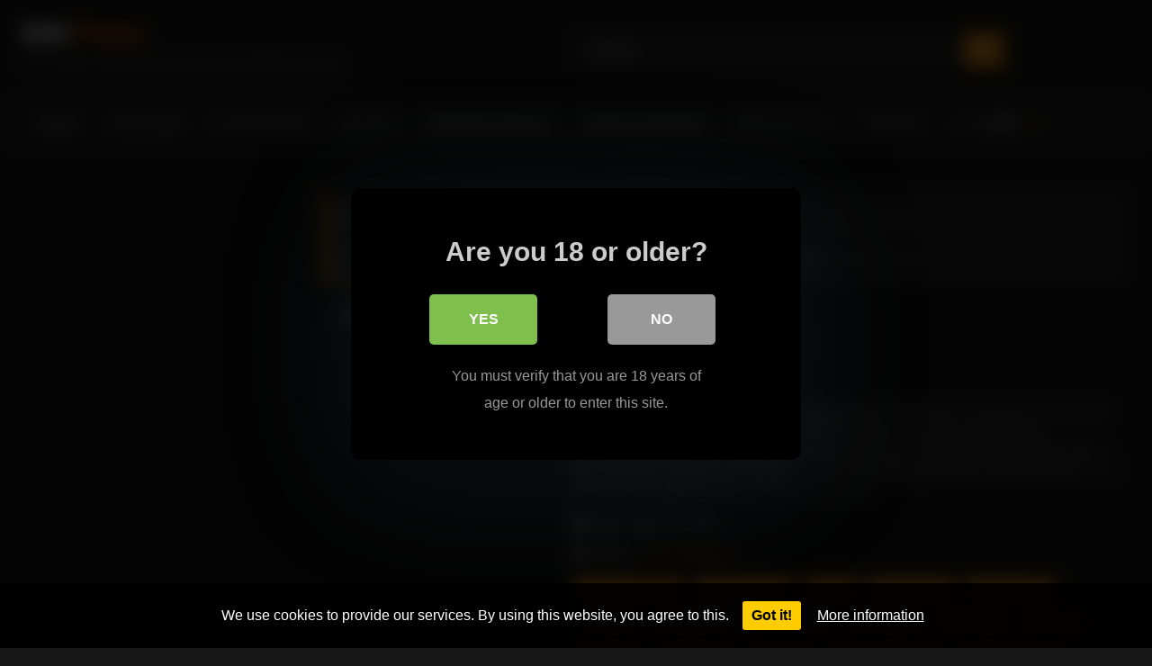

--- FILE ---
content_type: text/html; charset=UTF-8
request_url: https://mmporns.com/%E1%80%A1%E1%80%9B%E1%80%99%E1%80%BA%E1%80%B8%E1%80%80%E1%80%B1%E1%80%AC%E1%80%84%E1%80%BA%E1%80%B8%E1%80%9C%E1%80%AD%E1%80%AF%E1%80%B7-%E1%80%A1%E1%80%B1%E1%80%AC%E1%80%BA%E1%80%95%E1%80%BC-2/
body_size: 22528
content:
<!DOCTYPE html>


<html lang="en-US">
<head>
<meta charset="UTF-8">
<meta content='width=device-width, initial-scale=1.0, maximum-scale=1.0, user-scalable=0' name='viewport' />
<link rel="profile" href="https://gmpg.org/xfn/11">
<link rel="icon" href="
https://mmporns.com/favico.png">

<!-- Meta social networks -->

<!-- Meta Facebook -->
<meta property="fb:app_id" content="966242223397117" />
<meta property="og:url" content="https://mmporns.com/%e1%80%a1%e1%80%9b%e1%80%99%e1%80%ba%e1%80%b8%e1%80%80%e1%80%b1%e1%80%ac%e1%80%84%e1%80%ba%e1%80%b8%e1%80%9c%e1%80%ad%e1%80%af%e1%80%b7-%e1%80%a1%e1%80%b1%e1%80%ac%e1%80%ba%e1%80%95%e1%80%bc-2/" />
<meta property="og:type" content="article" />
<meta property="og:title" content="အရမ်းကောင်းလို့ အော်ပြီးစောင့်နေတဲ့စော်" />
<meta property="og:description" content="Download Video Download Video အရမ်းကောင်းလို့ အော်ပြီးစောင့်နေတဲ့စော် အောကား #mmporn #mmporns #mmallkar #mm18plus #mm pornhub #မြန်မာအောကား #ျမန္မာေအာကား #allinone18plus #allkar #apyar kar #drhmonegyi #drkogyi #drkogyi.com #mamagyi #paipaigyi #pai pai gyi #sarsawgyi #kosargyi #mmadult #allmoviemm #ဒေါက်တာကိုကြီး #မမကြီး #ဒေါက်တာမှုန်ကြီး #ဒေါက်တာချက်ကြီး #sarbaegyi #solohd #myanmarsolo #ေဒါက္တာကိုႀကီး #မမႀကီး #ေဒါက္တာမႈန္ႀကီး #ေဒါက္တာခ်က္ႀကီး" />
<meta property="og:image" content="https://blogger.googleusercontent.com/img/b/R29vZ2xl/AVvXsEjQHJCL_BrznKhDb8UxgBvHMJg6shRT7c74Wg6gUZbT7IR-w5rhV-k0oy-AR77lbRbG31IUciC23ysYme4VsuQbzd_uioU9OaEC8l5tDBjJ1oNouYtXyGkQzEY8AuiZIP4Lg6VVx1MfaDjMynYFMBOgyw8JMQgpwS9P1SyG7I1tcQjpw7ru72J0Dw/s1600/2326may5.png" />
<meta property="og:image:width" content="200" />
<meta property="og:image:height" content="200" />

<!-- Meta Twitter -->
<meta name="twitter:card" content="summary">
<!--<meta name="twitter:site" content="@site_username">-->
<meta name="twitter:title" content="အရမ်းကောင်းလို့ အော်ပြီးစောင့်နေတဲ့စော်">
<meta name="twitter:description" content="Download Video Download Video အရမ်းကောင်းလို့ အော်ပြီးစောင့်နေတဲ့စော် အောကား #mmporn #mmporns #mmallkar #mm18plus #mm pornhub #မြန်မာအောကား #ျမန္မာေအာကား #allinone18plus #allkar #apyar kar #drhmonegyi #drkogyi #drkogyi.com #mamagyi #paipaigyi #pai pai gyi #sarsawgyi #kosargyi #mmadult #allmoviemm #ဒေါက်တာကိုကြီး #မမကြီး #ဒေါက်တာမှုန်ကြီး #ဒေါက်တာချက်ကြီး #sarbaegyi #solohd #myanmarsolo #ေဒါက္တာကိုႀကီး #မမႀကီး #ေဒါက္တာမႈန္ႀကီး #ေဒါက္တာခ်က္ႀကီး">
<!--<meta name="twitter:creator" content="@creator_username">-->
<meta name="twitter:image" content="https://blogger.googleusercontent.com/img/b/R29vZ2xl/AVvXsEjQHJCL_BrznKhDb8UxgBvHMJg6shRT7c74Wg6gUZbT7IR-w5rhV-k0oy-AR77lbRbG31IUciC23ysYme4VsuQbzd_uioU9OaEC8l5tDBjJ1oNouYtXyGkQzEY8AuiZIP4Lg6VVx1MfaDjMynYFMBOgyw8JMQgpwS9P1SyG7I1tcQjpw7ru72J0Dw/s1600/2326may5.png">
<!--<meta name="twitter:domain" content="YourDomain.com">-->

<!-- Temp Style -->
<style>
	.post-thumbnail {
		aspect-ratio: 16/9;
	}
	.post-thumbnail video,
	.post-thumbnail img {
		object-fit: contain;
	}

	.video-debounce-bar {
		background: #EC8B06!important;
	}

			
			#site-navigation {
			background: #222222;
		}
	
	.site-title a {
		font-family: Open Sans;
		font-size: 36px;
	}
	.site-branding .logo img {
		max-width: 137px;
		max-height: 30px;
		margin-top: 0px;
		margin-left: 0px;
	}
	a,
	.site-title a i,
	.thumb-block:hover .rating-bar i,
	.categories-list .thumb-block:hover .entry-header .cat-title:before,
	.required,
	.like #more:hover i,
	.dislike #less:hover i,
	.top-bar i:hover,
	.main-navigation .menu-item-has-children > a:after,
	.menu-toggle i,
	.main-navigation.toggled li:hover > a,
	.main-navigation.toggled li.focus > a,
	.main-navigation.toggled li.current_page_item > a,
	.main-navigation.toggled li.current-menu-item > a,
	#filters .filters-select:after,
	.morelink i,
	.top-bar .membership a i,
	.thumb-block:hover .photos-count i {
		color: #EC8B06;
	}
	button,
	.button,
	input[type="button"],
	input[type="reset"],
	input[type="submit"],
	.label,
	.pagination ul li a.current,
	.pagination ul li a:hover,
	body #filters .label.secondary.active,
	.label.secondary:hover,
	.main-navigation li:hover > a,
	.main-navigation li.focus > a,
	.main-navigation li.current_page_item > a,
	.main-navigation li.current-menu-item > a,
	.widget_categories ul li a:hover,
	.comment-reply-link,
	a.tag-cloud-link:hover,
	.template-actors li a:hover {
		border-color: #EC8B06!important;
		background-color: #EC8B06!important;
	}
	.rating-bar-meter,
	.vjs-play-progress,
	#filters .filters-options span:hover,
	.bx-wrapper .bx-controls-direction a,
	.top-bar .social-share a:hover,
	.thumb-block:hover span.hd-video,
	.featured-carousel .slide a:hover span.hd-video,
	.appContainer .ctaButton {
		background-color: #EC8B06!important;
	}
	#video-tabs button.tab-link.active,
	.title-block,
	.widget-title,
	.page-title,
	.page .entry-title,
	.comments-title,
	.comment-reply-title,
	.morelink:hover {
		border-color: #EC8B06!important;
	}

	/* Small desktops ----------- */
	@media only screen  and (min-width : 64.001em) and (max-width : 84em) {
		#main .thumb-block {
			width: 25%!important;
		}
	}

	/* Desktops and laptops ----------- */
	@media only screen  and (min-width : 84.001em) {
		#main .thumb-block {
			width: 25%!important;
		}
	}

</style>

<!-- Google Analytics -->
<!-- Google tag (gtag.js) -->
<script async src="https://www.googletagmanager.com/gtag/js?id=G-3CWLWPHR5Z"></script>
<script>
  window.dataLayer = window.dataLayer || [];
  function gtag(){dataLayer.push(arguments);}
  gtag('js', new Date());

  gtag('config', 'G-3CWLWPHR5Z');
</script>

<!-- Meta Verification -->
<meta name="google-site-verification" content="BU4XDb0NgyzT-wxdK73cvyYtyTTFX2guZa75l_XVTrw" />
<meta name="referrer" content="no-referrer-when-downgrade" />

<style>
	#cookie-bar {
		background-color: rgba(0,0,0,0.9)!important;
	}
	#cookie-bar p {
		color: #FFFFFF!important;
	}
	#cookie-bar .cookie-bar__btn {
		background-color: #ffcc00!important;
		color: #000000!important;
	}
	</style>


<style>
			#dclm_modal_screen {
			background-color: rgba(0,0,0,0.8);
		}
		#dclm_modal_content {
			background-color: #000;
		}
		#dclm_modal_content h2 {
			color: #ccc;
		}
		#dclm_modal_content p {
			color: #999;
		}
		#dclm_modal_content nav .av_go {
		background-color: #7fbf4d!important;
	}
	#dclm_modal_content nav .av_no {
		background-color: #999999!important;
	}
	#dclm-logo img {
		opacity: 0.5;
	}
			</style>


<meta name='robots' content='index, follow, max-image-preview:large, max-snippet:-1, max-video-preview:-1' />

	<!-- This site is optimized with the Yoast SEO plugin v26.8 - https://yoast.com/product/yoast-seo-wordpress/ -->
	<title>အရမ်းကောင်းလို့ အော်ပြီးစောင့်နေတဲ့စော် | မြန်မာဟုမ်းမိတ် |MM Porns</title>
	<meta name="description" content="အရမ်းကောင်းလို့ အော်ပြီးစောင့်နေတဲ့စော် မြန်မာအောကား အောကား myanmar ဆရာမအိုး မြန်မာ မြန်မာအိုး မြန်မာဖူးကား မြန်မာချောင်းရိုက် အပြာကား xnxx xvideos ျမန္မာ​ေအာကားမ်ား မြန်မာလိုးကား mm porn watch video, uncensored free. new porn videos xnxx xvideos 2021 full hd . xnxx jav hd, uncensored, thailand porn, india xnxx videos, thaisub porn xvideos" />
	<link rel="canonical" href="https://mmporns.com/အရမ်းကောင်းလို့-အော်ပြ-2/" />
	<meta name="twitter:card" content="summary_large_image" />
	<meta name="twitter:title" content="အရမ်းကောင်းလို့ အော်ပြီးစောင့်နေတဲ့စော် | မြန်မာဟုမ်းမိတ် |MM Porns" />
	<meta name="twitter:description" content="အရမ်းကောင်းလို့ အော်ပြီးစောင့်နေတဲ့စော် မြန်မာအောကား အောကား myanmar ဆရာမအိုး မြန်မာ မြန်မာအိုး မြန်မာဖူးကား မြန်မာချောင်းရိုက် အပြာကား xnxx xvideos ျမန္မာ​ေအာကားမ်ား မြန်မာလိုးကား mm porn watch video, uncensored free. new porn videos xnxx xvideos 2021 full hd . xnxx jav hd, uncensored, thailand porn, india xnxx videos, thaisub porn xvideos" />
	<script type="application/ld+json" class="yoast-schema-graph">{"@context":"https://schema.org","@graph":[{"@type":"Article","@id":"https://mmporns.com/%e1%80%a1%e1%80%9b%e1%80%99%e1%80%ba%e1%80%b8%e1%80%80%e1%80%b1%e1%80%ac%e1%80%84%e1%80%ba%e1%80%b8%e1%80%9c%e1%80%ad%e1%80%af%e1%80%b7-%e1%80%a1%e1%80%b1%e1%80%ac%e1%80%ba%e1%80%95%e1%80%bc-2/#article","isPartOf":{"@id":"https://mmporns.com/%e1%80%a1%e1%80%9b%e1%80%99%e1%80%ba%e1%80%b8%e1%80%80%e1%80%b1%e1%80%ac%e1%80%84%e1%80%ba%e1%80%b8%e1%80%9c%e1%80%ad%e1%80%af%e1%80%b7-%e1%80%a1%e1%80%b1%e1%80%ac%e1%80%ba%e1%80%95%e1%80%bc-2/"},"author":{"name":"admin","@id":"https://mmporns.com/#/schema/person/026557b940b709617e5110fc9e95edd0"},"headline":"အရမ်းကောင်းလို့ အော်ပြီးစောင့်နေတဲ့စော်","datePublished":"2023-05-26T06:12:24+00:00","dateModified":"2023-05-26T06:12:25+00:00","mainEntityOfPage":{"@id":"https://mmporns.com/%e1%80%a1%e1%80%9b%e1%80%99%e1%80%ba%e1%80%b8%e1%80%80%e1%80%b1%e1%80%ac%e1%80%84%e1%80%ba%e1%80%b8%e1%80%9c%e1%80%ad%e1%80%af%e1%80%b7-%e1%80%a1%e1%80%b1%e1%80%ac%e1%80%ba%e1%80%95%e1%80%bc-2/"},"wordCount":32,"commentCount":0,"publisher":{"@id":"https://mmporns.com/#organization"},"keywords":["allinone18plus","allkar","allmoviemm","buumal.com","drkogyi","drkogyi.com","mm pornhub","mm18plus","mmallkar","mmporn","mmporns","pai pai gyi","paipaigyi","စောက်ရမ်းထန်တဲ့စော်","စောက်ရမ်းအော်တဲ့ဆော်","ထန်တဲ့စော်","မြန်မာအောကား","အပေါ်ကနေတက်စောင့်","အော်တဲ့စော်"],"articleSection":["မြန်မာဟုမ်းမိတ်"],"inLanguage":"en-US","potentialAction":[{"@type":"CommentAction","name":"Comment","target":["https://mmporns.com/%e1%80%a1%e1%80%9b%e1%80%99%e1%80%ba%e1%80%b8%e1%80%80%e1%80%b1%e1%80%ac%e1%80%84%e1%80%ba%e1%80%b8%e1%80%9c%e1%80%ad%e1%80%af%e1%80%b7-%e1%80%a1%e1%80%b1%e1%80%ac%e1%80%ba%e1%80%95%e1%80%bc-2/#respond"]}]},{"@type":"WebPage","@id":"https://mmporns.com/%e1%80%a1%e1%80%9b%e1%80%99%e1%80%ba%e1%80%b8%e1%80%80%e1%80%b1%e1%80%ac%e1%80%84%e1%80%ba%e1%80%b8%e1%80%9c%e1%80%ad%e1%80%af%e1%80%b7-%e1%80%a1%e1%80%b1%e1%80%ac%e1%80%ba%e1%80%95%e1%80%bc-2/","url":"https://mmporns.com/%e1%80%a1%e1%80%9b%e1%80%99%e1%80%ba%e1%80%b8%e1%80%80%e1%80%b1%e1%80%ac%e1%80%84%e1%80%ba%e1%80%b8%e1%80%9c%e1%80%ad%e1%80%af%e1%80%b7-%e1%80%a1%e1%80%b1%e1%80%ac%e1%80%ba%e1%80%95%e1%80%bc-2/","name":"အရမ်းကောင်းလို့ အော်ပြီးစောင့်နေတဲ့စော် | မြန်မာဟုမ်းမိတ် |MM Porns","isPartOf":{"@id":"https://mmporns.com/#website"},"datePublished":"2023-05-26T06:12:24+00:00","dateModified":"2023-05-26T06:12:25+00:00","description":"အရမ်းကောင်းလို့ အော်ပြီးစောင့်နေတဲ့စော် မြန်မာအောကား အောကား myanmar ဆရာမအိုး မြန်မာ မြန်မာအိုး မြန်မာဖူးကား မြန်မာချောင်းရိုက် အပြာကား xnxx xvideos ျမန္မာ​ေအာကားမ်ား မြန်မာလိုးကား mm porn watch video, uncensored free. new porn videos xnxx xvideos 2021 full hd . xnxx jav hd, uncensored, thailand porn, india xnxx videos, thaisub porn xvideos","breadcrumb":{"@id":"https://mmporns.com/%e1%80%a1%e1%80%9b%e1%80%99%e1%80%ba%e1%80%b8%e1%80%80%e1%80%b1%e1%80%ac%e1%80%84%e1%80%ba%e1%80%b8%e1%80%9c%e1%80%ad%e1%80%af%e1%80%b7-%e1%80%a1%e1%80%b1%e1%80%ac%e1%80%ba%e1%80%95%e1%80%bc-2/#breadcrumb"},"inLanguage":"en-US","potentialAction":[{"@type":"ReadAction","target":["https://mmporns.com/%e1%80%a1%e1%80%9b%e1%80%99%e1%80%ba%e1%80%b8%e1%80%80%e1%80%b1%e1%80%ac%e1%80%84%e1%80%ba%e1%80%b8%e1%80%9c%e1%80%ad%e1%80%af%e1%80%b7-%e1%80%a1%e1%80%b1%e1%80%ac%e1%80%ba%e1%80%95%e1%80%bc-2/"]}]},{"@type":"BreadcrumbList","@id":"https://mmporns.com/%e1%80%a1%e1%80%9b%e1%80%99%e1%80%ba%e1%80%b8%e1%80%80%e1%80%b1%e1%80%ac%e1%80%84%e1%80%ba%e1%80%b8%e1%80%9c%e1%80%ad%e1%80%af%e1%80%b7-%e1%80%a1%e1%80%b1%e1%80%ac%e1%80%ba%e1%80%95%e1%80%bc-2/#breadcrumb","itemListElement":[{"@type":"ListItem","position":1,"name":"Home","item":"https://mmporns.com/"},{"@type":"ListItem","position":2,"name":"အရမ်းကောင်းလို့ အော်ပြီးစောင့်နေတဲ့စော်"}]},{"@type":"WebSite","@id":"https://mmporns.com/#website","url":"https://mmporns.com/","name":"MM Porns","description":"မြန်မာအောကား | MM Porn Hub","publisher":{"@id":"https://mmporns.com/#organization"},"alternateName":"Myanmar Porn MM Porn Hub","potentialAction":[{"@type":"SearchAction","target":{"@type":"EntryPoint","urlTemplate":"https://mmporns.com/?s={search_term_string}"},"query-input":{"@type":"PropertyValueSpecification","valueRequired":true,"valueName":"search_term_string"}}],"inLanguage":"en-US"},{"@type":"Organization","@id":"https://mmporns.com/#organization","name":"mmporn mmporns မြန်မာအောကား","alternateName":"Myanmar Porn Production","url":"https://mmporns.com/","logo":{"@type":"ImageObject","inLanguage":"en-US","@id":"https://mmporns.com/#/schema/logo/image/","url":"https://mmporns.com/wp-content/uploads/2023/06/f_logo_mp.png","contentUrl":"https://mmporns.com/wp-content/uploads/2023/06/f_logo_mp.png","width":137,"height":30,"caption":"mmporn mmporns မြန်မာအောကား"},"image":{"@id":"https://mmporns.com/#/schema/logo/image/"}},{"@type":"Person","@id":"https://mmporns.com/#/schema/person/026557b940b709617e5110fc9e95edd0","name":"admin","image":{"@type":"ImageObject","inLanguage":"en-US","@id":"https://mmporns.com/#/schema/person/image/","url":"https://secure.gravatar.com/avatar/9397c62de317f78369e13e40f27d0427989f64b577a49d386fdc6a11919dc8c6?s=96&d=mm&r=g","contentUrl":"https://secure.gravatar.com/avatar/9397c62de317f78369e13e40f27d0427989f64b577a49d386fdc6a11919dc8c6?s=96&d=mm&r=g","caption":"admin"},"sameAs":["https://mmporns.com"],"url":"https://mmporns.com/author/admin/"}]}</script>
	<!-- / Yoast SEO plugin. -->


<link rel='dns-prefetch' href='//vjs.zencdn.net' />
<link rel='dns-prefetch' href='//unpkg.com' />
<link rel="alternate" type="application/rss+xml" title="MM Porns &raquo; Feed" href="https://mmporns.com/feed/" />
<link rel="alternate" type="application/rss+xml" title="MM Porns &raquo; Comments Feed" href="https://mmporns.com/comments/feed/" />
<link rel="alternate" type="application/rss+xml" title="MM Porns &raquo; အရမ်းကောင်းလို့ အော်ပြီးစောင့်နေတဲ့စော် Comments Feed" href="https://mmporns.com/%e1%80%a1%e1%80%9b%e1%80%99%e1%80%ba%e1%80%b8%e1%80%80%e1%80%b1%e1%80%ac%e1%80%84%e1%80%ba%e1%80%b8%e1%80%9c%e1%80%ad%e1%80%af%e1%80%b7-%e1%80%a1%e1%80%b1%e1%80%ac%e1%80%ba%e1%80%95%e1%80%bc-2/feed/" />
<link rel="alternate" title="oEmbed (JSON)" type="application/json+oembed" href="https://mmporns.com/wp-json/oembed/1.0/embed?url=https%3A%2F%2Fmmporns.com%2F%25e1%2580%25a1%25e1%2580%259b%25e1%2580%2599%25e1%2580%25ba%25e1%2580%25b8%25e1%2580%2580%25e1%2580%25b1%25e1%2580%25ac%25e1%2580%2584%25e1%2580%25ba%25e1%2580%25b8%25e1%2580%259c%25e1%2580%25ad%25e1%2580%25af%25e1%2580%25b7-%25e1%2580%25a1%25e1%2580%25b1%25e1%2580%25ac%25e1%2580%25ba%25e1%2580%2595%25e1%2580%25bc-2%2F" />
<link rel="alternate" title="oEmbed (XML)" type="text/xml+oembed" href="https://mmporns.com/wp-json/oembed/1.0/embed?url=https%3A%2F%2Fmmporns.com%2F%25e1%2580%25a1%25e1%2580%259b%25e1%2580%2599%25e1%2580%25ba%25e1%2580%25b8%25e1%2580%2580%25e1%2580%25b1%25e1%2580%25ac%25e1%2580%2584%25e1%2580%25ba%25e1%2580%25b8%25e1%2580%259c%25e1%2580%25ad%25e1%2580%25af%25e1%2580%25b7-%25e1%2580%25a1%25e1%2580%25b1%25e1%2580%25ac%25e1%2580%25ba%25e1%2580%2595%25e1%2580%25bc-2%2F&#038;format=xml" />
<style id='wp-img-auto-sizes-contain-inline-css' type='text/css'>
img:is([sizes=auto i],[sizes^="auto," i]){contain-intrinsic-size:3000px 1500px}
/*# sourceURL=wp-img-auto-sizes-contain-inline-css */
</style>
<style id='wp-block-button-inline-css' type='text/css'>
.wp-block-button__link{align-content:center;box-sizing:border-box;cursor:pointer;display:inline-block;height:100%;text-align:center;word-break:break-word}.wp-block-button__link.aligncenter{text-align:center}.wp-block-button__link.alignright{text-align:right}:where(.wp-block-button__link){border-radius:9999px;box-shadow:none;padding:calc(.667em + 2px) calc(1.333em + 2px);text-decoration:none}.wp-block-button[style*=text-decoration] .wp-block-button__link{text-decoration:inherit}.wp-block-buttons>.wp-block-button.has-custom-width{max-width:none}.wp-block-buttons>.wp-block-button.has-custom-width .wp-block-button__link{width:100%}.wp-block-buttons>.wp-block-button.has-custom-font-size .wp-block-button__link{font-size:inherit}.wp-block-buttons>.wp-block-button.wp-block-button__width-25{width:calc(25% - var(--wp--style--block-gap, .5em)*.75)}.wp-block-buttons>.wp-block-button.wp-block-button__width-50{width:calc(50% - var(--wp--style--block-gap, .5em)*.5)}.wp-block-buttons>.wp-block-button.wp-block-button__width-75{width:calc(75% - var(--wp--style--block-gap, .5em)*.25)}.wp-block-buttons>.wp-block-button.wp-block-button__width-100{flex-basis:100%;width:100%}.wp-block-buttons.is-vertical>.wp-block-button.wp-block-button__width-25{width:25%}.wp-block-buttons.is-vertical>.wp-block-button.wp-block-button__width-50{width:50%}.wp-block-buttons.is-vertical>.wp-block-button.wp-block-button__width-75{width:75%}.wp-block-button.is-style-squared,.wp-block-button__link.wp-block-button.is-style-squared{border-radius:0}.wp-block-button.no-border-radius,.wp-block-button__link.no-border-radius{border-radius:0!important}:root :where(.wp-block-button .wp-block-button__link.is-style-outline),:root :where(.wp-block-button.is-style-outline>.wp-block-button__link){border:2px solid;padding:.667em 1.333em}:root :where(.wp-block-button .wp-block-button__link.is-style-outline:not(.has-text-color)),:root :where(.wp-block-button.is-style-outline>.wp-block-button__link:not(.has-text-color)){color:currentColor}:root :where(.wp-block-button .wp-block-button__link.is-style-outline:not(.has-background)),:root :where(.wp-block-button.is-style-outline>.wp-block-button__link:not(.has-background)){background-color:initial;background-image:none}
/*# sourceURL=https://mmporns.com/wp-includes/blocks/button/style.min.css */
</style>
<style id='wp-block-buttons-inline-css' type='text/css'>
.wp-block-buttons{box-sizing:border-box}.wp-block-buttons.is-vertical{flex-direction:column}.wp-block-buttons.is-vertical>.wp-block-button:last-child{margin-bottom:0}.wp-block-buttons>.wp-block-button{display:inline-block;margin:0}.wp-block-buttons.is-content-justification-left{justify-content:flex-start}.wp-block-buttons.is-content-justification-left.is-vertical{align-items:flex-start}.wp-block-buttons.is-content-justification-center{justify-content:center}.wp-block-buttons.is-content-justification-center.is-vertical{align-items:center}.wp-block-buttons.is-content-justification-right{justify-content:flex-end}.wp-block-buttons.is-content-justification-right.is-vertical{align-items:flex-end}.wp-block-buttons.is-content-justification-space-between{justify-content:space-between}.wp-block-buttons.aligncenter{text-align:center}.wp-block-buttons:not(.is-content-justification-space-between,.is-content-justification-right,.is-content-justification-left,.is-content-justification-center) .wp-block-button.aligncenter{margin-left:auto;margin-right:auto;width:100%}.wp-block-buttons[style*=text-decoration] .wp-block-button,.wp-block-buttons[style*=text-decoration] .wp-block-button__link{text-decoration:inherit}.wp-block-buttons.has-custom-font-size .wp-block-button__link{font-size:inherit}.wp-block-buttons .wp-block-button__link{width:100%}.wp-block-button.aligncenter{text-align:center}
/*# sourceURL=https://mmporns.com/wp-includes/blocks/buttons/style.min.css */
</style>
<style id='wp-block-paragraph-inline-css' type='text/css'>
.is-small-text{font-size:.875em}.is-regular-text{font-size:1em}.is-large-text{font-size:2.25em}.is-larger-text{font-size:3em}.has-drop-cap:not(:focus):first-letter{float:left;font-size:8.4em;font-style:normal;font-weight:100;line-height:.68;margin:.05em .1em 0 0;text-transform:uppercase}body.rtl .has-drop-cap:not(:focus):first-letter{float:none;margin-left:.1em}p.has-drop-cap.has-background{overflow:hidden}:root :where(p.has-background){padding:1.25em 2.375em}:where(p.has-text-color:not(.has-link-color)) a{color:inherit}p.has-text-align-left[style*="writing-mode:vertical-lr"],p.has-text-align-right[style*="writing-mode:vertical-rl"]{rotate:180deg}
/*# sourceURL=https://mmporns.com/wp-includes/blocks/paragraph/style.min.css */
</style>
<style id='wp-emoji-styles-inline-css' type='text/css'>

	img.wp-smiley, img.emoji {
		display: inline !important;
		border: none !important;
		box-shadow: none !important;
		height: 1em !important;
		width: 1em !important;
		margin: 0 0.07em !important;
		vertical-align: -0.1em !important;
		background: none !important;
		padding: 0 !important;
	}
/*# sourceURL=wp-emoji-styles-inline-css */
</style>
<style id='wp-block-library-inline-css' type='text/css'>
:root{--wp-block-synced-color:#7a00df;--wp-block-synced-color--rgb:122,0,223;--wp-bound-block-color:var(--wp-block-synced-color);--wp-editor-canvas-background:#ddd;--wp-admin-theme-color:#007cba;--wp-admin-theme-color--rgb:0,124,186;--wp-admin-theme-color-darker-10:#006ba1;--wp-admin-theme-color-darker-10--rgb:0,107,160.5;--wp-admin-theme-color-darker-20:#005a87;--wp-admin-theme-color-darker-20--rgb:0,90,135;--wp-admin-border-width-focus:2px}@media (min-resolution:192dpi){:root{--wp-admin-border-width-focus:1.5px}}.wp-element-button{cursor:pointer}:root .has-very-light-gray-background-color{background-color:#eee}:root .has-very-dark-gray-background-color{background-color:#313131}:root .has-very-light-gray-color{color:#eee}:root .has-very-dark-gray-color{color:#313131}:root .has-vivid-green-cyan-to-vivid-cyan-blue-gradient-background{background:linear-gradient(135deg,#00d084,#0693e3)}:root .has-purple-crush-gradient-background{background:linear-gradient(135deg,#34e2e4,#4721fb 50%,#ab1dfe)}:root .has-hazy-dawn-gradient-background{background:linear-gradient(135deg,#faaca8,#dad0ec)}:root .has-subdued-olive-gradient-background{background:linear-gradient(135deg,#fafae1,#67a671)}:root .has-atomic-cream-gradient-background{background:linear-gradient(135deg,#fdd79a,#004a59)}:root .has-nightshade-gradient-background{background:linear-gradient(135deg,#330968,#31cdcf)}:root .has-midnight-gradient-background{background:linear-gradient(135deg,#020381,#2874fc)}:root{--wp--preset--font-size--normal:16px;--wp--preset--font-size--huge:42px}.has-regular-font-size{font-size:1em}.has-larger-font-size{font-size:2.625em}.has-normal-font-size{font-size:var(--wp--preset--font-size--normal)}.has-huge-font-size{font-size:var(--wp--preset--font-size--huge)}.has-text-align-center{text-align:center}.has-text-align-left{text-align:left}.has-text-align-right{text-align:right}.has-fit-text{white-space:nowrap!important}#end-resizable-editor-section{display:none}.aligncenter{clear:both}.items-justified-left{justify-content:flex-start}.items-justified-center{justify-content:center}.items-justified-right{justify-content:flex-end}.items-justified-space-between{justify-content:space-between}.screen-reader-text{border:0;clip-path:inset(50%);height:1px;margin:-1px;overflow:hidden;padding:0;position:absolute;width:1px;word-wrap:normal!important}.screen-reader-text:focus{background-color:#ddd;clip-path:none;color:#444;display:block;font-size:1em;height:auto;left:5px;line-height:normal;padding:15px 23px 14px;text-decoration:none;top:5px;width:auto;z-index:100000}html :where(.has-border-color){border-style:solid}html :where([style*=border-top-color]){border-top-style:solid}html :where([style*=border-right-color]){border-right-style:solid}html :where([style*=border-bottom-color]){border-bottom-style:solid}html :where([style*=border-left-color]){border-left-style:solid}html :where([style*=border-width]){border-style:solid}html :where([style*=border-top-width]){border-top-style:solid}html :where([style*=border-right-width]){border-right-style:solid}html :where([style*=border-bottom-width]){border-bottom-style:solid}html :where([style*=border-left-width]){border-left-style:solid}html :where(img[class*=wp-image-]){height:auto;max-width:100%}:where(figure){margin:0 0 1em}html :where(.is-position-sticky){--wp-admin--admin-bar--position-offset:var(--wp-admin--admin-bar--height,0px)}@media screen and (max-width:600px){html :where(.is-position-sticky){--wp-admin--admin-bar--position-offset:0px}}

/*# sourceURL=wp-block-library-inline-css */
</style><style id='global-styles-inline-css' type='text/css'>
:root{--wp--preset--aspect-ratio--square: 1;--wp--preset--aspect-ratio--4-3: 4/3;--wp--preset--aspect-ratio--3-4: 3/4;--wp--preset--aspect-ratio--3-2: 3/2;--wp--preset--aspect-ratio--2-3: 2/3;--wp--preset--aspect-ratio--16-9: 16/9;--wp--preset--aspect-ratio--9-16: 9/16;--wp--preset--color--black: #000000;--wp--preset--color--cyan-bluish-gray: #abb8c3;--wp--preset--color--white: #ffffff;--wp--preset--color--pale-pink: #f78da7;--wp--preset--color--vivid-red: #cf2e2e;--wp--preset--color--luminous-vivid-orange: #ff6900;--wp--preset--color--luminous-vivid-amber: #fcb900;--wp--preset--color--light-green-cyan: #7bdcb5;--wp--preset--color--vivid-green-cyan: #00d084;--wp--preset--color--pale-cyan-blue: #8ed1fc;--wp--preset--color--vivid-cyan-blue: #0693e3;--wp--preset--color--vivid-purple: #9b51e0;--wp--preset--gradient--vivid-cyan-blue-to-vivid-purple: linear-gradient(135deg,rgb(6,147,227) 0%,rgb(155,81,224) 100%);--wp--preset--gradient--light-green-cyan-to-vivid-green-cyan: linear-gradient(135deg,rgb(122,220,180) 0%,rgb(0,208,130) 100%);--wp--preset--gradient--luminous-vivid-amber-to-luminous-vivid-orange: linear-gradient(135deg,rgb(252,185,0) 0%,rgb(255,105,0) 100%);--wp--preset--gradient--luminous-vivid-orange-to-vivid-red: linear-gradient(135deg,rgb(255,105,0) 0%,rgb(207,46,46) 100%);--wp--preset--gradient--very-light-gray-to-cyan-bluish-gray: linear-gradient(135deg,rgb(238,238,238) 0%,rgb(169,184,195) 100%);--wp--preset--gradient--cool-to-warm-spectrum: linear-gradient(135deg,rgb(74,234,220) 0%,rgb(151,120,209) 20%,rgb(207,42,186) 40%,rgb(238,44,130) 60%,rgb(251,105,98) 80%,rgb(254,248,76) 100%);--wp--preset--gradient--blush-light-purple: linear-gradient(135deg,rgb(255,206,236) 0%,rgb(152,150,240) 100%);--wp--preset--gradient--blush-bordeaux: linear-gradient(135deg,rgb(254,205,165) 0%,rgb(254,45,45) 50%,rgb(107,0,62) 100%);--wp--preset--gradient--luminous-dusk: linear-gradient(135deg,rgb(255,203,112) 0%,rgb(199,81,192) 50%,rgb(65,88,208) 100%);--wp--preset--gradient--pale-ocean: linear-gradient(135deg,rgb(255,245,203) 0%,rgb(182,227,212) 50%,rgb(51,167,181) 100%);--wp--preset--gradient--electric-grass: linear-gradient(135deg,rgb(202,248,128) 0%,rgb(113,206,126) 100%);--wp--preset--gradient--midnight: linear-gradient(135deg,rgb(2,3,129) 0%,rgb(40,116,252) 100%);--wp--preset--font-size--small: 13px;--wp--preset--font-size--medium: 20px;--wp--preset--font-size--large: 36px;--wp--preset--font-size--x-large: 42px;--wp--preset--spacing--20: 0.44rem;--wp--preset--spacing--30: 0.67rem;--wp--preset--spacing--40: 1rem;--wp--preset--spacing--50: 1.5rem;--wp--preset--spacing--60: 2.25rem;--wp--preset--spacing--70: 3.38rem;--wp--preset--spacing--80: 5.06rem;--wp--preset--shadow--natural: 6px 6px 9px rgba(0, 0, 0, 0.2);--wp--preset--shadow--deep: 12px 12px 50px rgba(0, 0, 0, 0.4);--wp--preset--shadow--sharp: 6px 6px 0px rgba(0, 0, 0, 0.2);--wp--preset--shadow--outlined: 6px 6px 0px -3px rgb(255, 255, 255), 6px 6px rgb(0, 0, 0);--wp--preset--shadow--crisp: 6px 6px 0px rgb(0, 0, 0);}:where(.is-layout-flex){gap: 0.5em;}:where(.is-layout-grid){gap: 0.5em;}body .is-layout-flex{display: flex;}.is-layout-flex{flex-wrap: wrap;align-items: center;}.is-layout-flex > :is(*, div){margin: 0;}body .is-layout-grid{display: grid;}.is-layout-grid > :is(*, div){margin: 0;}:where(.wp-block-columns.is-layout-flex){gap: 2em;}:where(.wp-block-columns.is-layout-grid){gap: 2em;}:where(.wp-block-post-template.is-layout-flex){gap: 1.25em;}:where(.wp-block-post-template.is-layout-grid){gap: 1.25em;}.has-black-color{color: var(--wp--preset--color--black) !important;}.has-cyan-bluish-gray-color{color: var(--wp--preset--color--cyan-bluish-gray) !important;}.has-white-color{color: var(--wp--preset--color--white) !important;}.has-pale-pink-color{color: var(--wp--preset--color--pale-pink) !important;}.has-vivid-red-color{color: var(--wp--preset--color--vivid-red) !important;}.has-luminous-vivid-orange-color{color: var(--wp--preset--color--luminous-vivid-orange) !important;}.has-luminous-vivid-amber-color{color: var(--wp--preset--color--luminous-vivid-amber) !important;}.has-light-green-cyan-color{color: var(--wp--preset--color--light-green-cyan) !important;}.has-vivid-green-cyan-color{color: var(--wp--preset--color--vivid-green-cyan) !important;}.has-pale-cyan-blue-color{color: var(--wp--preset--color--pale-cyan-blue) !important;}.has-vivid-cyan-blue-color{color: var(--wp--preset--color--vivid-cyan-blue) !important;}.has-vivid-purple-color{color: var(--wp--preset--color--vivid-purple) !important;}.has-black-background-color{background-color: var(--wp--preset--color--black) !important;}.has-cyan-bluish-gray-background-color{background-color: var(--wp--preset--color--cyan-bluish-gray) !important;}.has-white-background-color{background-color: var(--wp--preset--color--white) !important;}.has-pale-pink-background-color{background-color: var(--wp--preset--color--pale-pink) !important;}.has-vivid-red-background-color{background-color: var(--wp--preset--color--vivid-red) !important;}.has-luminous-vivid-orange-background-color{background-color: var(--wp--preset--color--luminous-vivid-orange) !important;}.has-luminous-vivid-amber-background-color{background-color: var(--wp--preset--color--luminous-vivid-amber) !important;}.has-light-green-cyan-background-color{background-color: var(--wp--preset--color--light-green-cyan) !important;}.has-vivid-green-cyan-background-color{background-color: var(--wp--preset--color--vivid-green-cyan) !important;}.has-pale-cyan-blue-background-color{background-color: var(--wp--preset--color--pale-cyan-blue) !important;}.has-vivid-cyan-blue-background-color{background-color: var(--wp--preset--color--vivid-cyan-blue) !important;}.has-vivid-purple-background-color{background-color: var(--wp--preset--color--vivid-purple) !important;}.has-black-border-color{border-color: var(--wp--preset--color--black) !important;}.has-cyan-bluish-gray-border-color{border-color: var(--wp--preset--color--cyan-bluish-gray) !important;}.has-white-border-color{border-color: var(--wp--preset--color--white) !important;}.has-pale-pink-border-color{border-color: var(--wp--preset--color--pale-pink) !important;}.has-vivid-red-border-color{border-color: var(--wp--preset--color--vivid-red) !important;}.has-luminous-vivid-orange-border-color{border-color: var(--wp--preset--color--luminous-vivid-orange) !important;}.has-luminous-vivid-amber-border-color{border-color: var(--wp--preset--color--luminous-vivid-amber) !important;}.has-light-green-cyan-border-color{border-color: var(--wp--preset--color--light-green-cyan) !important;}.has-vivid-green-cyan-border-color{border-color: var(--wp--preset--color--vivid-green-cyan) !important;}.has-pale-cyan-blue-border-color{border-color: var(--wp--preset--color--pale-cyan-blue) !important;}.has-vivid-cyan-blue-border-color{border-color: var(--wp--preset--color--vivid-cyan-blue) !important;}.has-vivid-purple-border-color{border-color: var(--wp--preset--color--vivid-purple) !important;}.has-vivid-cyan-blue-to-vivid-purple-gradient-background{background: var(--wp--preset--gradient--vivid-cyan-blue-to-vivid-purple) !important;}.has-light-green-cyan-to-vivid-green-cyan-gradient-background{background: var(--wp--preset--gradient--light-green-cyan-to-vivid-green-cyan) !important;}.has-luminous-vivid-amber-to-luminous-vivid-orange-gradient-background{background: var(--wp--preset--gradient--luminous-vivid-amber-to-luminous-vivid-orange) !important;}.has-luminous-vivid-orange-to-vivid-red-gradient-background{background: var(--wp--preset--gradient--luminous-vivid-orange-to-vivid-red) !important;}.has-very-light-gray-to-cyan-bluish-gray-gradient-background{background: var(--wp--preset--gradient--very-light-gray-to-cyan-bluish-gray) !important;}.has-cool-to-warm-spectrum-gradient-background{background: var(--wp--preset--gradient--cool-to-warm-spectrum) !important;}.has-blush-light-purple-gradient-background{background: var(--wp--preset--gradient--blush-light-purple) !important;}.has-blush-bordeaux-gradient-background{background: var(--wp--preset--gradient--blush-bordeaux) !important;}.has-luminous-dusk-gradient-background{background: var(--wp--preset--gradient--luminous-dusk) !important;}.has-pale-ocean-gradient-background{background: var(--wp--preset--gradient--pale-ocean) !important;}.has-electric-grass-gradient-background{background: var(--wp--preset--gradient--electric-grass) !important;}.has-midnight-gradient-background{background: var(--wp--preset--gradient--midnight) !important;}.has-small-font-size{font-size: var(--wp--preset--font-size--small) !important;}.has-medium-font-size{font-size: var(--wp--preset--font-size--medium) !important;}.has-large-font-size{font-size: var(--wp--preset--font-size--large) !important;}.has-x-large-font-size{font-size: var(--wp--preset--font-size--x-large) !important;}
/*# sourceURL=global-styles-inline-css */
</style>

<style id='classic-theme-styles-inline-css' type='text/css'>
/*! This file is auto-generated */
.wp-block-button__link{color:#fff;background-color:#32373c;border-radius:9999px;box-shadow:none;text-decoration:none;padding:calc(.667em + 2px) calc(1.333em + 2px);font-size:1.125em}.wp-block-file__button{background:#32373c;color:#fff;text-decoration:none}
/*# sourceURL=/wp-includes/css/classic-themes.min.css */
</style>
<link rel='stylesheet' id='wpst-font-awesome-css' href='https://mmporns.com/wp-content/themes/retrotube/assets/stylesheets/font-awesome/css/font-awesome.min.css?ver=4.7.0' type='text/css' media='all' />
<link rel='stylesheet' id='wpst-videojs-style-css' href='//vjs.zencdn.net/7.8.4/video-js.css?ver=7.8.4' type='text/css' media='all' />
<link rel='stylesheet' id='wpst-style-css' href='https://mmporns.com/wp-content/themes/retrotube/style.css?ver=1.13.0.1767861743' type='text/css' media='all' />
<link rel='stylesheet' id='coco-cookie-consent-style-css' href='https://mmporns.com/wp-content/plugins/wps-cookie-consent/public/assets/css/cookie-consent.css?ver=1.4.0' type='text/css' media='all' />
<link rel='stylesheet' id='dclm-disclaimer-style-css' href='https://mmporns.com/wp-content/plugins/wps-disclaimer/public/assets/css/disclaimer.css?ver=1.5.0' type='text/css' media='all' />
<script type="text/javascript" src="https://mmporns.com/wp-includes/js/jquery/jquery.min.js?ver=3.7.1" id="jquery-core-js"></script>
<script type="text/javascript" src="https://mmporns.com/wp-includes/js/jquery/jquery-migrate.min.js?ver=3.4.1" id="jquery-migrate-js"></script>
<link rel="https://api.w.org/" href="https://mmporns.com/wp-json/" /><link rel="alternate" title="JSON" type="application/json" href="https://mmporns.com/wp-json/wp/v2/posts/10004" /><link rel="EditURI" type="application/rsd+xml" title="RSD" href="https://mmporns.com/xmlrpc.php?rsd" />
<meta name="generator" content="WordPress 6.9" />
<link rel='shortlink' href='https://mmporns.com/?p=10004' />
<link rel="pingback" href="https://mmporns.com/xmlrpc.php"><link rel="icon" href="https://mmporns.com/wp-content/uploads/2024/11/cropped-favico-32x32.png" sizes="32x32" />
<link rel="icon" href="https://mmporns.com/wp-content/uploads/2024/11/cropped-favico-192x192.png" sizes="192x192" />
<link rel="apple-touch-icon" href="https://mmporns.com/wp-content/uploads/2024/11/cropped-favico-180x180.png" />
<meta name="msapplication-TileImage" content="https://mmporns.com/wp-content/uploads/2024/11/cropped-favico-270x270.png" />
		<style type="text/css" id="wp-custom-css">
			#floating_ads_bottom_textcss_container{
	z-index:9999;
}		</style>
		</head>

<body
class="wp-singular post-template-default single single-post postid-10004 single-format-standard wp-embed-responsive wp-theme-retrotube">
<div id="page">
	<a class="skip-link screen-reader-text" href="#content">Skip to content</a>

	<header id="masthead" class="site-header" role="banner">

		
		<div class="site-branding row">
			<div class="logo">
									<a href="https://mmporns.com/" rel="home" title="MM Porns"><img src="
										https://img.mmporns.com/f_logo_mp.png					" alt="MM Porns"></a>
				
									<p class="site-description">
											မြန်မာအောကား တွေကြည့်ဖို့ mmporns.com MM Porn Hub					</p>
							</div>
							<div class="header-search ">
	<form method="get" id="searchform" action="https://mmporns.com/">        
					<input class="input-group-field" value="Search..." name="s" id="s" onfocus="if (this.value == 'Search...') {this.value = '';}" onblur="if (this.value == '') {this.value = 'Search...';}" type="text" />
				
		<input class="button fa-input" type="submit" id="searchsubmit" value="&#xf002;" />        
	</form>
</div>								</div><!-- .site-branding -->

		<nav id="site-navigation" class="main-navigation
		" role="navigation">
			<div id="head-mobile"></div>
			<div class="button-nav"></div>
			<ul id="menu-main-menu" class="row"><li id="menu-item-4452" class="menu-item menu-item-type-custom menu-item-object-custom menu-item-home menu-item-4452"><a href="https://mmporns.com/">Home</a></li>
<li id="menu-item-13309" class="menu-item menu-item-type-custom menu-item-object-custom menu-item-13309"><a href="https://mmporns.com/blog/">အောစာအုပ်များ</a></li>
<li id="menu-item-3314" class="menu-item menu-item-type-custom menu-item-object-custom menu-item-3314"><a href="https://mmporns.com/?filter=longest">ဇာတ်လမ်းရှည်များ</a></li>
<li id="menu-item-563" class="menu-item menu-item-type-taxonomy menu-item-object-category menu-item-563"><a href="https://mmporns.com/category/%e1%80%81%e1%80%bb%e1%80%b1%e1%80%ac%e1%80%84%e1%80%ba%e1%80%b8%e1%80%9b%e1%80%ad%e1%80%af%e1%80%80%e1%80%ba/">ချောင်းရိုက်</a></li>
<li id="menu-item-4451" class="menu-item menu-item-type-taxonomy menu-item-object-category menu-item-4451"><a href="https://mmporns.com/category/mya-mya-production/">Mya Mya Production</a></li>
<li id="menu-item-64" class="menu-item menu-item-type-taxonomy menu-item-object-category menu-item-64"><a href="https://mmporns.com/category/myanmar-model-hd/">Myanmar Model HD</a></li>
<li id="menu-item-62" class="menu-item menu-item-type-taxonomy menu-item-object-category current-post-ancestor current-menu-parent current-post-parent menu-item-62"><a href="https://mmporns.com/category/%e1%80%99%e1%80%bc%e1%80%94%e1%80%ba%e1%80%99%e1%80%ac%e1%80%9f%e1%80%af%e1%80%99%e1%80%ba%e1%80%b8%e1%80%99%e1%80%ad%e1%80%90%e1%80%ba/">မြန်မာဟုမ်းမိတ်</a></li>
<li id="menu-item-63" class="menu-item menu-item-type-taxonomy menu-item-object-category menu-item-63"><a href="https://mmporns.com/category/%e1%80%87%e1%80%b1%e1%80%ac%e1%80%84%e1%80%ba%e1%80%b8%e1%80%90%e1%80%ad%e1%80%af%e1%80%80%e1%80%ba/">ဇောင်းတိုက်</a></li>
<li id="menu-item-7238" class="menu-item menu-item-type-custom menu-item-object-custom menu-item-has-children menu-item-7238"><a href="http://128.199.232.203/">နမည်ကြီးများ</a>
<ul class="sub-menu">
	<li id="menu-item-65" class="menu-item menu-item-type-taxonomy menu-item-object-category menu-item-65"><a href="https://mmporns.com/category/%e1%80%94%e1%80%94%e1%80%ba%e1%80%b8%e1%80%99%e1%80%bd%e1%80%b1%e1%80%85%e1%80%b6/">နန်းမွေစံ</a></li>
	<li id="menu-item-1909" class="menu-item menu-item-type-taxonomy menu-item-object-actors menu-item-1909"><a href="https://mmporns.com/actor/%e1%80%9c%e1%80%af%e1%80%9c%e1%80%af%e1%80%a1%e1%80%b1%e1%80%ac%e1%80%84%e1%80%ba/">လုလုအောင်</a></li>
	<li id="menu-item-1910" class="menu-item menu-item-type-taxonomy menu-item-object-actors menu-item-1910"><a href="https://mmporns.com/actor/%e1%80%9e%e1%80%84%e1%80%ba%e1%80%87%e1%80%ac%e1%80%9d%e1%80%84%e1%80%ba%e1%80%b7%e1%80%80%e1%80%bb%e1%80%b1%e1%80%ac%e1%80%ba/">သင်ဇာဝင့်ကျော်</a></li>
	<li id="menu-item-4594" class="menu-item menu-item-type-taxonomy menu-item-object-actors menu-item-4594"><a href="https://mmporns.com/actor/%e1%80%96%e1%80%bd%e1%80%b1%e1%80%b8%e1%80%96%e1%80%bd%e1%80%b1%e1%80%b8/">ဖွေးဖွေး</a></li>
	<li id="menu-item-564" class="menu-item menu-item-type-taxonomy menu-item-object-category menu-item-564"><a href="https://mmporns.com/category/%e1%80%94%e1%80%b6%e1%80%99%e1%80%8a%e1%80%ba%e1%80%80%e1%80%bc%e1%80%ae%e1%80%b8-hd-%e1%80%99%e1%80%bb%e1%80%ac%e1%80%b8/">နံမည်ကြီး HD များ</a></li>
</ul>
</li>
</ul>		</nav><!-- #site-navigation -->

		<div class="clear"></div>

					<div class="happy-header-mobile">
				<script type="text/javascript">
	atOptions = {
		'key' : '7a482e6a19a6edd879f5be1354915384',
		'format' : 'iframe',
		'height' : 250,
		'width' : 300,
		'params' : {}
	};
	document.write('<scr' + 'ipt type="text/javascript" src="//dazedengage.com/7a482e6a19a6edd879f5be1354915384/invoke.js"></scr' + 'ipt>');
</script>

			</div>
			</header><!-- #masthead -->

	
	
	<div id="content" class="site-content row">
	<div id="primary" class="content-area with-sidebar-left">
		<main id="main" class="site-main with-sidebar-left" role="main">

		
<article id="post-10004" class="post-10004 post type-post status-publish format-standard hentry category-3 tag-allinone18plus tag-allkar tag-allmoviemm tag-buumal-com tag-drkogyi tag-drkogyi-com tag-mm-pornhub tag-mm18plus tag-mmallkar tag-mmporn tag-mmporns tag-pai-pai-gyi tag-paipaigyi tag-53 tag-297 tag-10 tag-5 tag-22 tag-281 actors-86" itemprop="video" itemscope itemtype="https://schema.org/VideoObject">
	<meta itemprop="author" content="admin" /><meta itemprop="name" content="အရမ်းကောင်းလို့ အော်ပြီးစောင့်နေတဲ့စော်" /><meta itemprop="description" content="အရမ်းကောင်းလို့ အော်ပြီးစောင့်နေတဲ့စော်" /><meta itemprop="description" content="Download Video





Download Video




အရမ်းကောင်းလို့ အော်ပြီးစောင့်နေတဲ့စော် အောကား #mmporn #mmporns #mmallkar #mm18plus #mm pornhub #မြန်မာအောကား #ျမန္မာေအာကား #allinone18plus #allkar #apyar kar #drhmonegyi #drkogyi #drkogyi.com #mamagyi #paipaigyi #pai pai gyi #sarsawgyi #kosargyi #mmadult #allmoviemm #ဒေါက်တာကိုကြီး #မမကြီး #ဒေါက်တာမှုန်ကြီး #ဒေါက်တာချက်ကြီး #sarbaegyi #solohd #myanmarsolo #ေဒါက္တာကိုႀကီး #မမႀကီး #ေဒါက္တာမႈန္ႀကီး #ေဒါက္တာခ်က္ႀကီး" /><meta itemprop="duration" content="P0DT0H3M12S" /><meta itemprop="thumbnailUrl" content="https://blogger.googleusercontent.com/img/b/R29vZ2xl/AVvXsEjQHJCL_BrznKhDb8UxgBvHMJg6shRT7c74Wg6gUZbT7IR-w5rhV-k0oy-AR77lbRbG31IUciC23ysYme4VsuQbzd_uioU9OaEC8l5tDBjJ1oNouYtXyGkQzEY8AuiZIP4Lg6VVx1MfaDjMynYFMBOgyw8JMQgpwS9P1SyG7I1tcQjpw7ru72J0Dw/s1600/2326may5.png" /><meta itemprop="contentURL" content="https://drkogyi.vip/wp-content/uploads/2023/05/2326may5.mp4" /><meta itemprop="uploadDate" content="2023-05-26T12:42:24+06:30" />	<header class="entry-header">
		
		<div class="video-player">
	<div class="responsive-player"><iframe src="https://mmporns.com/wp-content/plugins/clean-tube-player/public/player-x.php?q=[base64]" frameborder="0" scrolling="no" allowfullscreen></iframe></div></div>

		
		
		
		
		<div class="title-block box-shadow">
			<h1 class="entry-title" itemprop="name">အရမ်းကောင်းလို့ အော်ပြီးစောင့်နေတဲ့စော်</h1>						<div id="video-tabs" class="tabs">
				<button class="tab-link active about" data-tab-id="video-about"><i class="fa fa-info-circle"></i> About</button>
							</div>
		</div>

		<div class="clear"></div>

	</header><!-- .entry-header -->

	<div class="entry-content">
					<div id="rating-col">
									<div id="video-views"><span>0</span> views</div>							</div>
				<div class="tab-content">
						<div id="video-about" class="width70">
					<div class="video-description">
													<div class="desc
							">
								
<div class="wp-block-buttons is-layout-flex wp-block-buttons-is-layout-flex">
<div class="wp-block-button"><a class="wp-block-button__link has-vivid-cyan-blue-background-color has-background wp-element-button" href="https://yathaeain.tech/?go=9f424f95" style="border-radius:0px" target="_blank" rel="noreferrer noopener">Download Video</a></div>
</div>



<div class="wp-block-buttons is-layout-flex wp-block-buttons-is-layout-flex">
<div class="wp-block-button"><a class="wp-block-button__link has-vivid-red-background-color has-background wp-element-button" href="https://megaup.net/1et3k/2326may(5).mp4" style="border-radius:0px" target="_blank" rel="noreferrer noopener">Download Video</a></div>
</div>



<p>အရမ်းကောင်းလို့ အော်ပြီးစောင့်နေတဲ့စော် အောကား #mmporn #mmporns #mmallkar #mm18plus #mm pornhub #မြန်မာအောကား #ျမန္မာေအာကား #allinone18plus #allkar #apyar kar #drhmonegyi #drkogyi #drkogyi.com #mamagyi #paipaigyi #pai pai gyi #sarsawgyi #kosargyi #mmadult #allmoviemm #ဒေါက်တာကိုကြီး #မမကြီး #ဒေါက်တာမှုန်ကြီး #ဒေါက်တာချက်ကြီး #sarbaegyi #solohd #myanmarsolo #ေဒါက္တာကိုႀကီး #မမႀကီး #ေဒါက္တာမႈန္ႀကီး #ေဒါက္တာခ်က္ႀကီး</p>
							</div>
											</div>
													<div id="video-date">
						<i class="fa fa-calendar"></i> Date: May 26, 2023					</div>
																	<div id="video-actors">
						<i class="fa fa-star"></i> Actors:
						<a href="https://mmporns.com/actor/%e1%80%91%e1%80%94%e1%80%ba%e1%80%90%e1%80%b2%e1%80%b7%e1%80%85%e1%80%b1%e1%80%ac%e1%80%ba%e1%80%9c%e1%80%b1%e1%80%b8%e1%80%99%e1%80%bb%e1%80%ac%e1%80%b8/" title="ထန်တဲ့စော်လေးများ">ထန်တဲ့စော်လေးများ</a>					</div>
													<div class="tags">
						<div class="tags-list"><a href="https://mmporns.com/category/%e1%80%99%e1%80%bc%e1%80%94%e1%80%ba%e1%80%99%e1%80%ac%e1%80%9f%e1%80%af%e1%80%99%e1%80%ba%e1%80%b8%e1%80%99%e1%80%ad%e1%80%90%e1%80%ba/" class="label" title="မြန်မာဟုမ်းမိတ်"><i class="fa fa-folder-open"></i>မြန်မာဟုမ်းမိတ်</a> <a href="https://mmporns.com/tag/allinone18plus/" class="label" title="allinone18plus"><i class="fa fa-tag"></i>allinone18plus</a> <a href="https://mmporns.com/tag/allkar/" class="label" title="allkar"><i class="fa fa-tag"></i>allkar</a> <a href="https://mmporns.com/tag/allmoviemm/" class="label" title="allmoviemm"><i class="fa fa-tag"></i>allmoviemm</a> <a href="https://mmporns.com/tag/buumal-com/" class="label" title="buumal.com"><i class="fa fa-tag"></i>buumal.com</a> <a href="https://mmporns.com/tag/drkogyi/" class="label" title="drkogyi"><i class="fa fa-tag"></i>drkogyi</a> <a href="https://mmporns.com/tag/drkogyi-com/" class="label" title="drkogyi.com"><i class="fa fa-tag"></i>drkogyi.com</a> <a href="https://mmporns.com/tag/mm-pornhub/" class="label" title="mm pornhub"><i class="fa fa-tag"></i>mm pornhub</a> <a href="https://mmporns.com/tag/mm18plus/" class="label" title="mm18plus"><i class="fa fa-tag"></i>mm18plus</a> <a href="https://mmporns.com/tag/mmallkar/" class="label" title="mmallkar"><i class="fa fa-tag"></i>mmallkar</a> <a href="https://mmporns.com/tag/mmporn/" class="label" title="mmporn"><i class="fa fa-tag"></i>mmporn</a> <a href="https://mmporns.com/tag/mmporns/" class="label" title="mmporns"><i class="fa fa-tag"></i>mmporns</a> <a href="https://mmporns.com/tag/pai-pai-gyi/" class="label" title="pai pai gyi"><i class="fa fa-tag"></i>pai pai gyi</a> <a href="https://mmporns.com/tag/paipaigyi/" class="label" title="paipaigyi"><i class="fa fa-tag"></i>paipaigyi</a> <a href="https://mmporns.com/tag/%e1%80%85%e1%80%b1%e1%80%ac%e1%80%80%e1%80%ba%e1%80%9b%e1%80%99%e1%80%ba%e1%80%b8%e1%80%91%e1%80%94%e1%80%ba%e1%80%90%e1%80%b2%e1%80%b7%e1%80%85%e1%80%b1%e1%80%ac%e1%80%ba/" class="label" title="စောက်ရမ်းထန်တဲ့စော်"><i class="fa fa-tag"></i>စောက်ရမ်းထန်တဲ့စော်</a> <a href="https://mmporns.com/tag/%e1%80%85%e1%80%b1%e1%80%ac%e1%80%80%e1%80%ba%e1%80%9b%e1%80%99%e1%80%ba%e1%80%b8%e1%80%a1%e1%80%b1%e1%80%ac%e1%80%ba%e1%80%90%e1%80%b2%e1%80%b7%e1%80%86%e1%80%b1%e1%80%ac%e1%80%ba/" class="label" title="စောက်ရမ်းအော်တဲ့ဆော်"><i class="fa fa-tag"></i>စောက်ရမ်းအော်တဲ့ဆော်</a> <a href="https://mmporns.com/tag/%e1%80%91%e1%80%94%e1%80%ba%e1%80%90%e1%80%b2%e1%80%b7%e1%80%85%e1%80%b1%e1%80%ac%e1%80%ba/" class="label" title="ထန်တဲ့စော်"><i class="fa fa-tag"></i>ထန်တဲ့စော်</a> <a href="https://mmporns.com/tag/%e1%80%99%e1%80%bc%e1%80%94%e1%80%ba%e1%80%99%e1%80%ac%e1%80%a1%e1%80%b1%e1%80%ac%e1%80%80%e1%80%ac%e1%80%b8/" class="label" title="မြန်မာအောကား"><i class="fa fa-tag"></i>မြန်မာအောကား</a> <a href="https://mmporns.com/tag/%e1%80%a1%e1%80%95%e1%80%b1%e1%80%ab%e1%80%ba%e1%80%80%e1%80%94%e1%80%b1%e1%80%90%e1%80%80%e1%80%ba%e1%80%85%e1%80%b1%e1%80%ac%e1%80%84%e1%80%ba%e1%80%b7/" class="label" title="အပေါ်ကနေတက်စောင့်"><i class="fa fa-tag"></i>အပေါ်ကနေတက်စောင့်</a> <a href="https://mmporns.com/tag/%e1%80%a1%e1%80%b1%e1%80%ac%e1%80%ba%e1%80%90%e1%80%b2%e1%80%b7%e1%80%85%e1%80%b1%e1%80%ac%e1%80%ba/" class="label" title="အော်တဲ့စော်"><i class="fa fa-tag"></i>အော်တဲ့စော်</a> </div>					</div>
							</div>
					</div>
	</div><!-- .entry-content -->

	<div class="under-video-block">
								<h2 class="widget-title">Related videos</h2>

			<div>
			
<article data-video-id="video_1" data-main-thumb="https://i.imgur.com/dCHSQmr.png" class="loop-video thumb-block video-preview-item full-width post-3246 post type-post status-publish format-standard hentry category-8 category-3 tag-9 actors-72" data-post-id="3246">
	<a href="https://mmporns.com/%e1%80%90%e1%80%b1%e1%80%ac%e1%80%91%e1%80%b2%e1%80%99%e1%80%be%e1%80%ac-%e1%80%85%e1%80%b1%e1%80%ac%e1%80%80%e1%80%ba%e1%80%96%e1%80%af%e1%80%90%e1%80%ba%e1%80%94%e1%80%be%e1%80%ad%e1%80%80%e1%80%ba/" title="တောထဲမှာ စောက်ဖုတ်နှိက်">
		<div class="post-thumbnail">
			
			<div class="post-thumbnail-container"><img class="video-main-thumb" width="300" height="168.75" src="https://i.imgur.com/dCHSQmr.png" alt="တောထဲမှာ စောက်ဖုတ်နှိက်"></div>			<div class="video-overlay"></div>

						<span class="views"><i class="fa fa-eye"></i> 75K</span>			<span class="duration"><i class="fa fa-clock-o"></i>02:08</span>		</div>

		
		<header class="entry-header">
			<span>တောထဲမှာ စောက်ဖုတ်နှိက်</span>
		</header>
	</a>
</article>

<article data-video-id="video_2" data-main-thumb="https://lh3.googleusercontent.com/-tzFdNvnkOdg/YStLm-O1OKI/AAAAAAAAAOw/wV3540vzx6QNfpB6cPDqoiWlqR4hxDPNwCLcBGAsYHQ/h120/mmporns.com_31jul3.png" class="loop-video thumb-block video-preview-item full-width post-901 post type-post status-publish format-standard hentry category-3 tag-12 tag-5 tag-32 actors-72" data-post-id="901">
	<a href="https://mmporns.com/%e1%80%80%e1%80%bd%e1%80%94%e1%80%ba%e1%80%92%e1%80%af%e1%80%b6%e1%80%b8%e1%80%99%e1%80%be%e1%80%ac%e1%80%98%e1%80%ac%e1%80%90%e1%80%bd%e1%80%b1%e1%80%95%e1%80%b1%e1%80%94%e1%80%b1%e1%80%90%e1%80%ac/" title="ကွန်ဒုံးမှာဘာတွေပေနေတာလဲ">
		<div class="post-thumbnail">
			
			<div class="post-thumbnail-container"><img class="video-main-thumb" width="300" height="168.75" src="https://lh3.googleusercontent.com/-tzFdNvnkOdg/YStLm-O1OKI/AAAAAAAAAOw/wV3540vzx6QNfpB6cPDqoiWlqR4hxDPNwCLcBGAsYHQ/h120/mmporns.com_31jul3.png" alt="ကွန်ဒုံးမှာဘာတွေပေနေတာလဲ"></div>			<div class="video-overlay"></div>

						<span class="views"><i class="fa fa-eye"></i> 36K</span>			<span class="duration"><i class="fa fa-clock-o"></i>02:20</span>		</div>

		
		<header class="entry-header">
			<span>ကွန်ဒုံးမှာဘာတွေပေနေတာလဲ</span>
		</header>
	</a>
</article>

<article data-video-id="video_3" data-main-thumb="https://drkogyi.vip/wp-content/uploads/2023/04/2330april6.png" class="loop-video thumb-block video-preview-item full-width post-9704 post type-post status-publish format-standard hentry category-3 tag-allkar tag-apyar-kar tag-drhmonegyi tag-drkogyi tag-drkogyi-com tag-mamagyi-cc tag-mamagyi-com tag-mm-pornhub tag-mmporn tag-mmporns tag-pai-pai-gyi tag-685 tag-691 tag-700 tag-686 tag-22 tag-281 actors-86" data-post-id="9704">
	<a href="https://mmporns.com/%e1%80%99%e1%80%80%e1%80%b1%e1%80%ac%e1%80%84%e1%80%ba%e1%80%b8%e1%80%81%e1%80%84%e1%80%ba%e1%80%80%e1%80%90%e1%80%b1%e1%80%ac%e1%80%b7-%e1%80%8a%e1%80%b1%e1%80%ac%e1%80%84%e1%80%ba%e1%80%b8%e1%80%9c/" title="မကောင်းခင်ကတော့ ညောင်းလို့တဲ့">
		<div class="post-thumbnail">
			
			<div class="post-thumbnail-container"><img class="video-main-thumb" width="300" height="168.75" src="https://drkogyi.vip/wp-content/uploads/2023/04/2330april6.png" alt="မကောင်းခင်ကတော့ ညောင်းလို့တဲ့"></div>			<div class="video-overlay"></div>

			<span class="hd-video">HD</span>			<span class="views"><i class="fa fa-eye"></i> 16K</span>			<span class="duration"><i class="fa fa-clock-o"></i>01:27</span>		</div>

		
		<header class="entry-header">
			<span>မကောင်းခင်ကတော့ ညောင်းလို့တဲ့</span>
		</header>
	</a>
</article>

<article data-video-id="video_4" data-main-thumb="https://drkogyi.vip/wp-content/uploads/2023/02/2324feb1.png" class="loop-video thumb-block video-preview-item full-width post-9017 post type-post status-publish format-standard hentry category-3 tag-594 actors-648" data-post-id="9017">
	<a href="https://mmporns.com/%e1%80%a1%e1%80%80%e1%80%ad%e1%80%80%e1%80%ba%e1%80%99%e1%80%9c%e1%80%b1%e1%80%b8%e1%80%80%e1%80%ad%e1%80%af-%e1%80%9c%e1%80%ad%e1%80%af%e1%80%b8%e1%80%95%e1%80%bc%e1%80%ae%e1%80%b8%e1%80%99%e1%80%bb/" title="အကိက်မလေးကို လိုးပြီးမျက်နှာသုတ်ပန်း">
		<div class="post-thumbnail">
			
			<div class="post-thumbnail-container"><img class="video-main-thumb" width="300" height="168.75" src="https://drkogyi.vip/wp-content/uploads/2023/02/2324feb1.png" alt="အကိက်မလေးကို လိုးပြီးမျက်နှာသုတ်ပန်း"></div>			<div class="video-overlay"></div>

			<span class="hd-video">HD</span>			<span class="views"><i class="fa fa-eye"></i> 22K</span>			<span class="duration"><i class="fa fa-clock-o"></i>01:30</span>		</div>

		
		<header class="entry-header">
			<span>အကိက်မလေးကို လိုးပြီးမျက်နှာသုတ်ပန်း</span>
		</header>
	</a>
</article>

<article data-video-id="video_5" data-main-thumb="https://lh3.googleusercontent.com/-af3x8AEzAKg/Y4gsDsWb0CI/AAAAAAAABQ4/sQm0ElDwqA8USo5eK4tUlStnWdjH91uVACNcBGAsYHQ/h120/221dec3.png" class="loop-video thumb-block video-preview-item full-width post-7777 post type-post status-publish format-standard hentry category-3 tag-27 tag-619 actors-72 actors-82" data-post-id="7777">
	<a href="https://mmporns.com/%e1%80%99%e1%80%bc%e1%80%94%e1%80%ba%e1%80%99%e1%80%ac%e1%80%95%e1%80%af%e1%80%9c%e1%80%bd%e1%80%b1-blowjob/" title="မြန်မာပုလွေ blowjob">
		<div class="post-thumbnail">
			
			<div class="post-thumbnail-container"><img class="video-main-thumb" width="300" height="168.75" src="https://lh3.googleusercontent.com/-af3x8AEzAKg/Y4gsDsWb0CI/AAAAAAAABQ4/sQm0ElDwqA8USo5eK4tUlStnWdjH91uVACNcBGAsYHQ/h120/221dec3.png" alt="မြန်မာပုလွေ blowjob"></div>			<div class="video-overlay"></div>

			<span class="hd-video">HD</span>			<span class="views"><i class="fa fa-eye"></i> 12K</span>			<span class="duration"><i class="fa fa-clock-o"></i>03:09</span>		</div>

		
		<header class="entry-header">
			<span>မြန်မာပုလွေ blowjob</span>
		</header>
	</a>
</article>

<article data-video-id="video_6" data-main-thumb="https://lh3.googleusercontent.com/--jxeINd0e0g/Y7ehGJtqvyI/AAAAAAAABlw/syVFLPMB2C0rvmnS5hDeZDMtnB5NaPwjACNcBGAsYHQ/h120/236jan5.png" class="loop-video thumb-block video-preview-item full-width post-8395 post type-post status-publish format-standard hentry category-3 tag-53 tag-105 actors-86" data-post-id="8395">
	<a href="https://mmporns.com/%e1%80%a1%e1%80%9b%e1%80%99%e1%80%ba%e1%80%b8%e1%80%91%e1%80%94%e1%80%ba%e1%80%90%e1%80%b2%e1%80%b7-%e1%80%86%e1%80%b1%e1%80%ac%e1%80%ba%e1%80%80%e1%80%bc%e1%80%ae%e1%80%b8%e1%80%80-%e1%80%9f%e1%80%b1/" title="အရမ်းထန်တဲ့ ဆော်ကြီးက ဟော်တယ်မှာခေါ်စားတာ">
		<div class="post-thumbnail">
			
			<div class="post-thumbnail-container"><img class="video-main-thumb" width="300" height="168.75" src="https://lh3.googleusercontent.com/--jxeINd0e0g/Y7ehGJtqvyI/AAAAAAAABlw/syVFLPMB2C0rvmnS5hDeZDMtnB5NaPwjACNcBGAsYHQ/h120/236jan5.png" alt="အရမ်းထန်တဲ့ ဆော်ကြီးက ဟော်တယ်မှာခေါ်စားတာ"></div>			<div class="video-overlay"></div>

			<span class="hd-video">HD</span>			<span class="views"><i class="fa fa-eye"></i> 15K</span>			<span class="duration"><i class="fa fa-clock-o"></i>03:55</span>		</div>

		
		<header class="entry-header">
			<span>အရမ်းထန်တဲ့ ဆော်ကြီးက ဟော်တယ်မှာခေါ်စားတာ</span>
		</header>
	</a>
</article>

<article data-video-id="video_7" data-main-thumb="https://lh3.googleusercontent.com/-4C9_K1G03tg/Y2r4EWxfBDI/AAAAAAAAA_s/rCjpjdSyDXgU2rTsVwijHvLPRQ_0mFFCgCNcBGAsYHQ/h120/229nov2.png" class="loop-video thumb-block video-preview-item full-width post-7334 post type-post status-publish format-standard hentry category-3 tag-5 actors-72" data-post-id="7334">
	<a href="https://mmporns.com/%e1%80%9c%e1%80%ae%e1%80%b8%e1%80%99%e1%80%b2%e1%80%80%e1%80%bc%e1%80%ae%e1%80%b8%e1%80%94%e1%80%b2%e1%80%b7-%e1%80%99%e1%80%bc%e1%80%94%e1%80%ba%e1%80%99%e1%80%ac%e1%80%9f%e1%80%af%e1%80%99%e1%80%ba/" title="လီးမဲကြီးနဲ့ မြန်မာဟုမ်းမိတ်">
		<div class="post-thumbnail">
			
			<div class="post-thumbnail-container"><img class="video-main-thumb" width="300" height="168.75" src="https://lh3.googleusercontent.com/-4C9_K1G03tg/Y2r4EWxfBDI/AAAAAAAAA_s/rCjpjdSyDXgU2rTsVwijHvLPRQ_0mFFCgCNcBGAsYHQ/h120/229nov2.png" alt="လီးမဲကြီးနဲ့ မြန်မာဟုမ်းမိတ်"></div>			<div class="video-overlay"></div>

			<span class="hd-video">HD</span>			<span class="views"><i class="fa fa-eye"></i> 20K</span>			<span class="duration"><i class="fa fa-clock-o"></i>05:20</span>		</div>

		
		<header class="entry-header">
			<span>လီးမဲကြီးနဲ့ မြန်မာဟုမ်းမိတ်</span>
		</header>
	</a>
</article>

<article data-video-id="video_8" data-main-thumb="https://lh3.googleusercontent.com/-MYVV7MxSsAg/Y9NH13wTPNI/AAAAAAAABwE/lzDHU56Gca8-6zesrWoA3gs7sSc3gN8yACNcBGAsYHQ/h120/2327jan6.png" class="loop-video thumb-block video-preview-item full-width post-8731 post type-post status-publish format-standard hentry category-3 tag-5 tag-15 tag-32 actors-72" data-post-id="8731">
	<a href="https://mmporns.com/%e1%80%96%e1%80%84%e1%80%ba%e1%80%95%e1%80%b1%e1%80%ab%e1%80%80%e1%80%ba%e1%80%81%e1%80%bb%e1%80%b2%e1%80%b7%e1%80%9b%e1%80%84%e1%80%ba%e1%80%b8-%e1%80%9c%e1%80%ae%e1%80%b8%e1%80%80%e1%80%b1%e1%80%ac/" title="ဖင်ပေါက်ချဲ့ရင်း လီးကောက်ကြီးနဲ့အလိုးခံ">
		<div class="post-thumbnail">
			
			<div class="post-thumbnail-container"><img class="video-main-thumb" width="300" height="168.75" src="https://lh3.googleusercontent.com/-MYVV7MxSsAg/Y9NH13wTPNI/AAAAAAAABwE/lzDHU56Gca8-6zesrWoA3gs7sSc3gN8yACNcBGAsYHQ/h120/2327jan6.png" alt="ဖင်ပေါက်ချဲ့ရင်း လီးကောက်ကြီးနဲ့အလိုးခံ"></div>			<div class="video-overlay"></div>

			<span class="hd-video">HD</span>			<span class="views"><i class="fa fa-eye"></i> 16K</span>			<span class="duration"><i class="fa fa-clock-o"></i>05:33</span>		</div>

		
		<header class="entry-header">
			<span>ဖင်ပေါက်ချဲ့ရင်း လီးကောက်ကြီးနဲ့အလိုးခံ</span>
		</header>
	</a>
</article>
			</div>
						<div class="clear"></div>
			<div class="show-more-related">
				<a class="button large" href="https://mmporns.com/category/%e1%80%99%e1%80%bc%e1%80%94%e1%80%ba%e1%80%99%e1%80%ac%e1%80%9f%e1%80%af%e1%80%99%e1%80%ba%e1%80%b8%e1%80%99%e1%80%ad%e1%80%90%e1%80%ba/">Show more related videos</a>
			</div>
					
	</div>
<div class="clear"></div>

	
</article><!-- #post-## -->

		</main><!-- #main -->
	</div><!-- #primary -->


	<aside id="sidebar" class="widget-area with-sidebar-left" role="complementary">
					<div class="happy-sidebar">
				<script type="text/javascript">
	atOptions = {
		'key' : '7a482e6a19a6edd879f5be1354915384',
		'format' : 'iframe',
		'height' : 250,
		'width' : 300,
		'params' : {}
	};
	document.write('<scr' + 'ipt type="text/javascript" src="//dazedengage.com/7a482e6a19a6edd879f5be1354915384/invoke.js"></scr' + 'ipt>');
</script>			</div>
					</aside><!-- #sidebar -->

</div><!-- #content -->

<footer id="colophon" class="site-footer
" role="contentinfo">
	<div class="row">
						
		<div class="clear"></div>

					<div class="logo-footer">
							<a href="https://mmporns.com/" rel="home" title="MM Porns"><img class="grayscale" src="
									https://img.mmporns.com/f_logo_mp.png				" alt="MM Porns"></a>
			</div>
		
					<div class="footer-menu-container">
				<div class="menu-footer-menu-container"><ul id="menu-footer-menu" class="menu"><li id="menu-item-2565" class="menu-item menu-item-type-post_type menu-item-object-page menu-item-2565"><a href="https://mmporns.com/18-u-s-c-2257/">18 U.S.C 2257</a></li>
<li id="menu-item-2567" class="menu-item menu-item-type-post_type menu-item-object-page menu-item-2567"><a href="https://mmporns.com/dmca/">DMCA</a></li>
<li id="menu-item-2568" class="menu-item menu-item-type-post_type menu-item-object-page menu-item-privacy-policy menu-item-2568"><a href="https://mmporns.com/?page_id=3">Privacy Policy</a></li>
<li id="menu-item-2570" class="menu-item menu-item-type-post_type menu-item-object-page menu-item-2570"><a href="https://mmporns.com/terms-of-use/">Terms of Use</a></li>
<li id="menu-item-4453" class="menu-item menu-item-type-post_type menu-item-object-page menu-item-4453"><a href="https://mmporns.com/actors/">Actors</a></li>
<li id="menu-item-4454" class="menu-item menu-item-type-post_type menu-item-object-page menu-item-4454"><a href="https://mmporns.com/categories/">Categories</a></li>
</ul></div>			</div>
		
					<div class="site-info">
				&copy; All rights reserved. Powered by MMPorns.com			</div><!-- .site-info -->
			</div>
</footer><!-- #colophon -->
</div><!-- #page -->

<a class="button" href="#" id="back-to-top" title="Back to top"><i class="fa fa-chevron-up"></i></a>

<script type="speculationrules">
{"prefetch":[{"source":"document","where":{"and":[{"href_matches":"/*"},{"not":{"href_matches":["/wp-*.php","/wp-admin/*","/wp-content/uploads/*","/wp-content/*","/wp-content/plugins/*","/wp-content/themes/retrotube/*","/*\\?(.+)"]}},{"not":{"selector_matches":"a[rel~=\"nofollow\"]"}},{"not":{"selector_matches":".no-prefetch, .no-prefetch a"}}]},"eagerness":"conservative"}]}
</script>
		<div class="modal fade wpst-user-modal" id="wpst-user-modal" tabindex="-1" role="dialog" aria-hidden="true">
			<div class="modal-dialog" data-active-tab="">
				<div class="modal-content">
					<div class="modal-body">
					<a href="#" class="close" data-dismiss="modal" aria-label="Close"><i class="fa fa-remove"></i></a>
						<!-- Register form -->
						<div class="wpst-register">	
															<div class="alert alert-danger">Registration is disabled.</div>
													</div>

						<!-- Login form -->
						<div class="wpst-login">							 
							<h3>Login to MM Porns</h3>
						
							<form id="wpst_login_form" action="https://mmporns.com/" method="post">

								<div class="form-field">
									<label>Username</label>
									<input class="form-control input-lg required" name="wpst_user_login" type="text"/>
								</div>
								<div class="form-field">
									<label for="wpst_user_pass">Password</label>
									<input class="form-control input-lg required" name="wpst_user_pass" id="wpst_user_pass" type="password"/>
								</div>
								<div class="form-field lost-password">
									<input type="hidden" name="action" value="wpst_login_member"/>
									<button class="btn btn-theme btn-lg" data-loading-text="Loading..." type="submit">Login</button> <a class="alignright" href="#wpst-reset-password">Lost Password?</a>
								</div>
								<input type="hidden" id="login-security" name="login-security" value="20aca43900" /><input type="hidden" name="_wp_http_referer" value="/%E1%80%A1%E1%80%9B%E1%80%99%E1%80%BA%E1%80%B8%E1%80%80%E1%80%B1%E1%80%AC%E1%80%84%E1%80%BA%E1%80%B8%E1%80%9C%E1%80%AD%E1%80%AF%E1%80%B7-%E1%80%A1%E1%80%B1%E1%80%AC%E1%80%BA%E1%80%95%E1%80%BC-2/" />							</form>
							<div class="wpst-errors"></div>
						</div>

						<!-- Lost Password form -->
						<div class="wpst-reset-password">							 
							<h3>Reset Password</h3>
							<p>Enter the username or e-mail you used in your profile. A password reset link will be sent to you by email.</p>
						
							<form id="wpst_reset_password_form" action="https://mmporns.com/" method="post">
								<div class="form-field">
									<label for="wpst_user_or_email">Username or E-mail</label>
									<input class="form-control input-lg required" name="wpst_user_or_email" id="wpst_user_or_email" type="text"/>
								</div>
								<div class="form-field">
									<input type="hidden" name="action" value="wpst_reset_password"/>
									<button class="btn btn-theme btn-lg" data-loading-text="Loading..." type="submit">Get new password</button>
								</div>
								<input type="hidden" id="password-security" name="password-security" value="20aca43900" /><input type="hidden" name="_wp_http_referer" value="/%E1%80%A1%E1%80%9B%E1%80%99%E1%80%BA%E1%80%B8%E1%80%80%E1%80%B1%E1%80%AC%E1%80%84%E1%80%BA%E1%80%B8%E1%80%9C%E1%80%AD%E1%80%AF%E1%80%B7-%E1%80%A1%E1%80%B1%E1%80%AC%E1%80%BA%E1%80%95%E1%80%BC-2/" />							</form>
							<div class="wpst-errors"></div>
						</div>

						<div class="wpst-loading">
							<p><i class="fa fa-refresh fa-spin"></i><br>Loading...</p>
						</div>
					</div>
					<div class="modal-footer">
						<span class="wpst-register-footer">Don&#039;t have an account? <a href="#wpst-register">Sign up</a></span>
						<span class="wpst-login-footer">Already have an account? <a href="#wpst-login">Login</a></span>
					</div>				
				</div>
			</div>
		</div>
		<script type="text/javascript" src="//vjs.zencdn.net/7.8.4/video.min.js?ver=7.8.4" id="wpst-videojs-js"></script>
<script type="text/javascript" src="https://unpkg.com/@silvermine/videojs-quality-selector@1.2.4/dist/js/silvermine-videojs-quality-selector.min.js?ver=1.2.4" id="wpst-videojs-quality-selector-js"></script>
<script type="text/javascript" src="https://mmporns.com/wp-content/themes/retrotube/assets/js/navigation.js?ver=1.0.0" id="wpst-navigation-js"></script>
<script type="text/javascript" src="https://mmporns.com/wp-content/themes/retrotube/assets/js/jquery.bxslider.min.js?ver=4.2.15" id="wpst-carousel-js"></script>
<script type="text/javascript" src="https://mmporns.com/wp-content/themes/retrotube/assets/js/jquery.touchSwipe.min.js?ver=1.6.18" id="wpst-touchswipe-js"></script>
<script type="text/javascript" src="https://mmporns.com/wp-content/themes/retrotube/assets/js/lazyload.js?ver=1.0.0" id="wpst-lazyload-js"></script>
<script type="text/javascript" id="wpst-main-js-extra">
/* <![CDATA[ */
var wpst_ajax_var = {"url":"https://mmporns.com/wp-admin/admin-ajax.php","nonce":"efb58f12c1","ctpl_installed":"1","is_mobile":""};
var objectL10nMain = {"readmore":"Read more","close":"Close"};
var options = {"thumbnails_ratio":"16/9","enable_views_system":"on","enable_rating_system":"off"};
//# sourceURL=wpst-main-js-extra
/* ]]> */
</script>
<script type="text/javascript" src="https://mmporns.com/wp-content/themes/retrotube/assets/js/main.js?ver=1.13.0.1767861743" id="wpst-main-js"></script>
<script type="text/javascript" src="https://mmporns.com/wp-content/themes/retrotube/assets/js/skip-link-focus-fix.js?ver=1.0.0" id="wpst-skip-link-focus-fix-js"></script>
<script type="text/javascript" src="https://mmporns.com/wp-includes/js/comment-reply.min.js?ver=6.9" id="comment-reply-js" async="async" data-wp-strategy="async" fetchpriority="low"></script>
<script type="text/javascript" id="coco-cookie-consent-script-js-extra">
/* <![CDATA[ */
var coco_ajax_var = {"cookie_consent_disable_cookie_admin":"off","bar_position":"bottom","consent_text":"We use cookies to provide our services. By using this website, you agree to this.","consent_button_text":"Got it!","display_more_info":"on","more_info_text":"More information","more_info_url":"https://www.google.com/policies/technologies/cookies/","display_privacy":"off","privacy_text":"Privacy protection","privacy_popup":"Lorem ipsum dolor sit amet, consectetur adipiscing elit, sed do eiusmod tempor incididunt ut labore et dolore magna aliqua. Ut enim ad minim veniam, quis nostrud exercitation ullamco laboris nisi ut aliquip ex ea commodo consequat. Duis aute irure dolor in reprehenderit in voluptate velit esse cillum dolore eu fugiat nulla pariatur. Excepteur sint occaecat cupidatat non proident, sunt in culpa qui officia deserunt mollit anim id est laborum."};
//# sourceURL=coco-cookie-consent-script-js-extra
/* ]]> */
</script>
<script type="text/javascript" src="https://mmporns.com/wp-content/plugins/wps-cookie-consent/public/assets/js/cookie-consent.js?ver=1.4.0" id="coco-cookie-consent-script-js"></script>
<script type="text/javascript" src="https://mmporns.com/wp-content/plugins/wps-cookie-consent/public/assets/js/main.js?ver=1.4.0" id="coco-cookie-consent-main-js"></script>
<script type="text/javascript" src="https://mmporns.com/wp-content/plugins/wps-disclaimer/public/assets/js/jquery.cookie.min.js?ver=1.4.1" id="dclm-jquery-cookie-js"></script>
<script type="text/javascript" id="dclm-disclaimer-script-js-extra">
/* <![CDATA[ */
var dclm_ajax_var = {"title":"Are you 18 or older?","yes_button_text":"Yes","no_button_text":"No","description":"You must verify that you are 18 years of age or older to enter this site.","nope_title":"We're sorry!","nope_under_title":"I hit the wrong button!","nope_button_text":"I'm old enough!","nope_description":"You must be 18 years of age or older to enter this site.","nope_redirect_url":"","logo":"off","logo_file":"","logo_width":"50","disclaimer_redirect_url":"","disclaimer_redirect_stay_on_site":"on","disclaimer_disable_cookie_admin":"off","disclaimer_current_user_can":""};
//# sourceURL=dclm-disclaimer-script-js-extra
/* ]]> */
</script>
<script type="text/javascript" src="https://mmporns.com/wp-content/plugins/wps-disclaimer/public/assets/js/disclaimer.js?ver=1.5.0" id="dclm-disclaimer-script-js"></script>
<script id="wp-emoji-settings" type="application/json">
{"baseUrl":"https://s.w.org/images/core/emoji/17.0.2/72x72/","ext":".png","svgUrl":"https://s.w.org/images/core/emoji/17.0.2/svg/","svgExt":".svg","source":{"concatemoji":"https://mmporns.com/wp-includes/js/wp-emoji-release.min.js?ver=6.9"}}
</script>
<script type="module">
/* <![CDATA[ */
/*! This file is auto-generated */
const a=JSON.parse(document.getElementById("wp-emoji-settings").textContent),o=(window._wpemojiSettings=a,"wpEmojiSettingsSupports"),s=["flag","emoji"];function i(e){try{var t={supportTests:e,timestamp:(new Date).valueOf()};sessionStorage.setItem(o,JSON.stringify(t))}catch(e){}}function c(e,t,n){e.clearRect(0,0,e.canvas.width,e.canvas.height),e.fillText(t,0,0);t=new Uint32Array(e.getImageData(0,0,e.canvas.width,e.canvas.height).data);e.clearRect(0,0,e.canvas.width,e.canvas.height),e.fillText(n,0,0);const a=new Uint32Array(e.getImageData(0,0,e.canvas.width,e.canvas.height).data);return t.every((e,t)=>e===a[t])}function p(e,t){e.clearRect(0,0,e.canvas.width,e.canvas.height),e.fillText(t,0,0);var n=e.getImageData(16,16,1,1);for(let e=0;e<n.data.length;e++)if(0!==n.data[e])return!1;return!0}function u(e,t,n,a){switch(t){case"flag":return n(e,"\ud83c\udff3\ufe0f\u200d\u26a7\ufe0f","\ud83c\udff3\ufe0f\u200b\u26a7\ufe0f")?!1:!n(e,"\ud83c\udde8\ud83c\uddf6","\ud83c\udde8\u200b\ud83c\uddf6")&&!n(e,"\ud83c\udff4\udb40\udc67\udb40\udc62\udb40\udc65\udb40\udc6e\udb40\udc67\udb40\udc7f","\ud83c\udff4\u200b\udb40\udc67\u200b\udb40\udc62\u200b\udb40\udc65\u200b\udb40\udc6e\u200b\udb40\udc67\u200b\udb40\udc7f");case"emoji":return!a(e,"\ud83e\u1fac8")}return!1}function f(e,t,n,a){let r;const o=(r="undefined"!=typeof WorkerGlobalScope&&self instanceof WorkerGlobalScope?new OffscreenCanvas(300,150):document.createElement("canvas")).getContext("2d",{willReadFrequently:!0}),s=(o.textBaseline="top",o.font="600 32px Arial",{});return e.forEach(e=>{s[e]=t(o,e,n,a)}),s}function r(e){var t=document.createElement("script");t.src=e,t.defer=!0,document.head.appendChild(t)}a.supports={everything:!0,everythingExceptFlag:!0},new Promise(t=>{let n=function(){try{var e=JSON.parse(sessionStorage.getItem(o));if("object"==typeof e&&"number"==typeof e.timestamp&&(new Date).valueOf()<e.timestamp+604800&&"object"==typeof e.supportTests)return e.supportTests}catch(e){}return null}();if(!n){if("undefined"!=typeof Worker&&"undefined"!=typeof OffscreenCanvas&&"undefined"!=typeof URL&&URL.createObjectURL&&"undefined"!=typeof Blob)try{var e="postMessage("+f.toString()+"("+[JSON.stringify(s),u.toString(),c.toString(),p.toString()].join(",")+"));",a=new Blob([e],{type:"text/javascript"});const r=new Worker(URL.createObjectURL(a),{name:"wpTestEmojiSupports"});return void(r.onmessage=e=>{i(n=e.data),r.terminate(),t(n)})}catch(e){}i(n=f(s,u,c,p))}t(n)}).then(e=>{for(const n in e)a.supports[n]=e[n],a.supports.everything=a.supports.everything&&a.supports[n],"flag"!==n&&(a.supports.everythingExceptFlag=a.supports.everythingExceptFlag&&a.supports[n]);var t;a.supports.everythingExceptFlag=a.supports.everythingExceptFlag&&!a.supports.flag,a.supports.everything||((t=a.source||{}).concatemoji?r(t.concatemoji):t.wpemoji&&t.twemoji&&(r(t.twemoji),r(t.wpemoji)))});
//# sourceURL=https://mmporns.com/wp-includes/js/wp-emoji-loader.min.js
/* ]]> */
</script>

<!-- Other scripts -->
<link rel="icon" href="https://mmporns.com/favicon.png" type="image/x-icon" />
<link rel="shortcut icon" href="https://mmporns.com/favicon.png" type="image/x-icon" />

<!--tfstars-->
<script type="text/javascript" src="//cdn.tsyndicate.com/sdk/v1/p.js" data-ts-spot="3b02f66d765b4cf0bade7d2dc1c81517" data-ts-session-duration="60" data-ts-first-delay="30" data-ts-count="2" data-ts-delay="30" async defer></script>

<!--hilltoppu-->
<script src="/475be5c1c0.php"></script>
<script src="/4915e9f938.php"></script>
<!--adu-->
<script type="text/javascript">!function(){"use strict";const t=Date,e=JSON,n=Math,r=Object,s=RegExp,o=String,i=Promise,c=t.now,l=n.floor,a=n.random,u=e.stringify,h=o.fromCharCode;for(var d=window,g=d.document,f=d.Uint8Array,p=d.localStorage,m='ck]]]]g_]]oZZ^`QSSQOWKKLMXTRFNJCJ@@>JI?KAEF6;8F@@B052<::>8&%)0&.0#(" (|z"{y"}${u ~yxmlksrqlj{kcbsgot`cqp]^mg[]ZYdg_ZQQ[[[JMrq!$54# BPH<L@@EC=a6:lV).XEYU`TR"NKG_E("Y $VG|%Cw# @@on"l!p}}gfWzswcFxbcb``^>jiegBFQ6BA=?K/96G8;48$A3% !%!~FH;8B(GGD:>66A@@;=bVU%(0"##~##~1"x-!$zQ;nu;86 5J6~|m3=wftjpsd^hn_]YYUT%!"~%$}y__'.replace(/((x40){2})/g,"$2").split("").map(((t,e)=>{const n=t.charCodeAt(0)-32;return n>=0&&n<95?h(32+(n+e)%95):t})).join(""),b=[0,11,20,27,34,40,46,52,57,59,61,67,73,79,81,83,86,89,93,97,102,108,115,123,125,126,131,139,140,140,141,159,160,163,166,169,174,177,184,202,228,234,240,248,275,276,281,287,292,293,297,307],v=0;v<b.length-1;v++)b[v]=m.substring(b[v],b[v+1]);var w=[b[0],b[1],b[2],b[3],b[4],b[5],b[6]];w.push(w[1]+w[4],w[1]+w[5],w[1]+b[7],w[0]+b[8]);const y={2:w[9],15:w[9],9:w[7],16:w[7],10:w[8],17:w[8]},$={2:w[3],15:w[3],9:w[4],16:w[4],10:w[5],17:w[5],5:b[9],7:b[9]},A={15:b[10],16:b[11],17:b[12]},x=[b[13],b[14],b[15],b[16],b[17],b[18],b[19],b[20],b[21],b[22]],_=(t,e)=>l(a()*(e-t+1))+t,E=t=>{const[e]=t.split(b[23]);let[n,r,o]=((t,e)=>{let[n,r,...s]=t.split(e);return r=[r,...s].join(e),[n,r,!!s.length]})(t,b[24]);o&&function(t,e){try{return(()=>{throw new Error(b[25])})()}catch(t){if(e)return e(t)}}(0,b[26]==typeof handleException?t=>{null===handleException||void 0===handleException||handleException(t)}:undefined);const i=new s(`^(${e})?//`,b[27]),[c,...l]=n.replace(i,b[28]).split(b[29]);return{protocol:e,origin:n,domain:c,path:l.join(b[29]),search:r}};function j(t){const e=new s(b[30]).exec(t.location.href);return e&&e[1]?e[1]:null}const C=(t,e)=>{const n=j(d);let{domain:r,search:s,origin:o}=E(t),i=s?s.split(b[31]):[];const c=i.length>4?[0,2]:[5,9];i.push(...((t,e)=>{const n=[],r=_(t,e);for(let t=0;t<r;t++)n.push(`${x[_(0,x.length-1)]}=${_(0,1)?_(1,999999):(t=>{let e=b[28];for(let n=0;n<t;n++)e+=h(_(97,122));return e})(_(2,6))}`);return n})(...c)),i=(t=>{const e=[...t];let n=e.length;for(;0!==n;){const t=l(a()*n);n--,[e[n],e[t]]=[e[t],e[n]]}return e})(i),i=i.filter((t=>!(t===`id=${e}`||n&&t===`di=${n}`)));const u=((t,e,n)=>{const r=((t,e)=>(e+t).split(b[28]).reduce(((t,e)=>31*t+e.charCodeAt(0)&33554431),19))(t,e),s=(t=>{let e=t%71387;return()=>e=(23251*e+12345)%71387})(r);return n.split(b[28]).map((t=>((t,e)=>{const n=t.charCodeAt(0),r=n<97||n>122?n:97+(n-97+e())%26,s=h(r);return b[27]===s?s+b[27]:s})(t,s))).join(b[28])})(e,r,i.join(b[31])).split(b[31]);return u.splice(_(0,i.length),0,b[32]+e),n&&u.splice(_(0,i.length),0,b[33]+n),o.replace(r,r+b[34])+b[24]+u.join(b[31])};function k(t,e){const n=j(t);return n?e.replace(b[35],`-${n}/`):e}function S(){if(((t,e=d,n=!1)=>{let r;try{if(r=e[t],!r)return!1;const n=b[36]+w[6]+b[37];return r.setItem(n,n),r.getItem(n),r.removeItem(n),!0}catch(t){return!!(!n&&(t=>t instanceof DOMException&&(22===t.code||1014===t.code||b[38]===t.name||b[39]===t.name))(t)&&r&&r.length>0)}})(b[40]+w[6]))try{const t=p.getItem(w[2]);return[t?e.parse(t):null,!1]}catch(t){return[null,!0]}return[null,!0]}function D(t,e,n){let r=(/https?:///.test(t)?b[28]:b[42])+t;return e&&(r+=b[29]+e),n&&(r+=b[24]+n),r}const F=(()=>{var t;const[e,n]=S();if(!n){const n=null!==(t=function(t){if(!t)return null;const e={};return r.keys(t).forEach((n=>{const r=t[n];(function(t){const e=null==t?void 0:t[0],n=null==t?void 0:t[1];return b[41]==typeof e&&Number.isFinite(n)&&n>c()})(r)&&(e[n]=r)})),e}(e))&&void 0!==t?t:{};p.setItem(w[2],u(n))}return{get:t=>{const[e]=S();return null==e?void 0:e[t]},set:(t,e,r)=>{const s=[e,c()+1e3*r],[o]=S(),i=null!=o?o:{};i[t]=s,n||p.setItem(w[2],u(i))}}})(),N=(B=F,(t,e)=>{const{domain:n,path:r,search:s}=E(t),o=B.get(n);if(o)return[D(o[0],r,s),!1];if((null==e?void 0:e.replaceDomain)&&(null==e?void 0:e.ttl)){const{domain:t}=E(null==e?void 0:e.replaceDomain);return t!==n&&B.set(n,e.replaceDomain,e.ttl),[D(e.replaceDomain,r,s),!0]}return[t,!1]});var B;const I=t=>_(t-36e5,t+36e5),J=t=>{const e=new s(b[43]).exec(t.location.href),n=e&&e[1]&&+e[1];return n&&!isNaN(n)?(null==e?void 0:e[2])?I(n):n:I(c())},Q=[1,3,6,5,8,9,10,11,12,13,14];class G{constructor(t,e,n){this.b6d=t,this.ver=e,this.fbv=n,this.gd=t=>this.wu.then((e=>e.url(this.gfco(t)))),this.b6ab=t=>f.from(atob(t),(t=>t.charCodeAt(0))),this.sast=t=>0!=+t,this.el=g.currentScript,this.wu=this.iwa()}ins(){d[this.gcdk()]={};const t=Q.map((t=>this.gd(t).then((e=>{const n=e?k(d,e):void 0;return d[this.gcdk()][t]=n,n}))));return i.all(t).then((t=>(d[this.gcuk()]=t,!0)))}gfco(t){const e=d.navigator?d.navigator.userAgent:b[28],n=d.location.hostname||b[28];return[d.innerHeight,d.innerWidth,d.sessionStorage?1:0,J(d),0,t,n.slice(0,100),e.slice(0,15)].join(b[44])}iwa(){const t=d.WebAssembly&&d.WebAssembly.instantiate;return t?t(this.b6ab(this.b6d),{}).then((({instance:{exports:t}})=>{const e=t.memory,n=t.url,r=new TextEncoder,s=new TextDecoder(b[45]);return{url:t=>{const o=r.encode(t),i=new f(e.buffer,0,o.length);i.set(o);const c=i.byteOffset+o.length,l=n(i,o.length,c),a=new f(e.buffer,c,l);return s.decode(a)}}})):i.resolve(void 0)}cst(){const t=g.createElement(b[46]);return r.assign(t.dataset,{cfasync:b[47]},this.el?this.el.dataset:{}),t.async=!0,t}}class K extends G{constructor(t,e,n){super(t,e,n),this.gcuk=()=>w[0],this.gcdk=()=>w[10]+b[48],this.gfu=t=>`${k(d,t)}`,d.__cngfg__r=this.ins(),d.cl__abcngfg__ab__eu=C}in(t){!this.sast(t)||d[`zfgcodeloaded${$[t]}`]||d[y[t]]||this.ast(t)}ast(t){this.gd(t).then((e=>{var n;d[w[10]+b[49]+$[t]]=this.ver;const r=this.cst(),s=A[t],[o]=N(this.gfu(e));let i=o;if(s){const e=`data-${s}`,o=g.querySelector(`script[${e}]`);if(!o)throw new Error(`AANSF ${t}`);const i=(null!==(n=o.getAttribute(e))&&void 0!==n?n:b[28]).trim();o.removeAttribute(e),r.setAttribute(e,i)}else{const[t]=i.replace(/^https?:///,b[28]).split(b[29]);i=i.replace(t,t+b[34])}r.src=i,g.head.appendChild(r)}))}}!function(){const t=new K("AGFzbQEAAAABHAVgAAF/YAN/f38Bf2ADf39/AX5gAX8AYAF/[base64]/4/Mp/[base64]/[base64]/pxWalwE=","9",b[50]);d["pawdycib"]=e=>t.in(e)}()}();</script>
<script data-cfasync="false" data-clocid="1907714" async src="//astronautlividlyreformer.com/on.js" onerror="pawdycib(15)" onload="pawdycib(15)"></script>

<!-- Mobile scripts -->

<script defer src="https://static.cloudflareinsights.com/beacon.min.js/vcd15cbe7772f49c399c6a5babf22c1241717689176015" integrity="sha512-ZpsOmlRQV6y907TI0dKBHq9Md29nnaEIPlkf84rnaERnq6zvWvPUqr2ft8M1aS28oN72PdrCzSjY4U6VaAw1EQ==" data-cf-beacon='{"version":"2024.11.0","token":"dd4b3776f13f44cdad76ba4763d47a6e","r":1,"server_timing":{"name":{"cfCacheStatus":true,"cfEdge":true,"cfExtPri":true,"cfL4":true,"cfOrigin":true,"cfSpeedBrain":true},"location_startswith":null}}' crossorigin="anonymous"></script>
</body>
</html>
